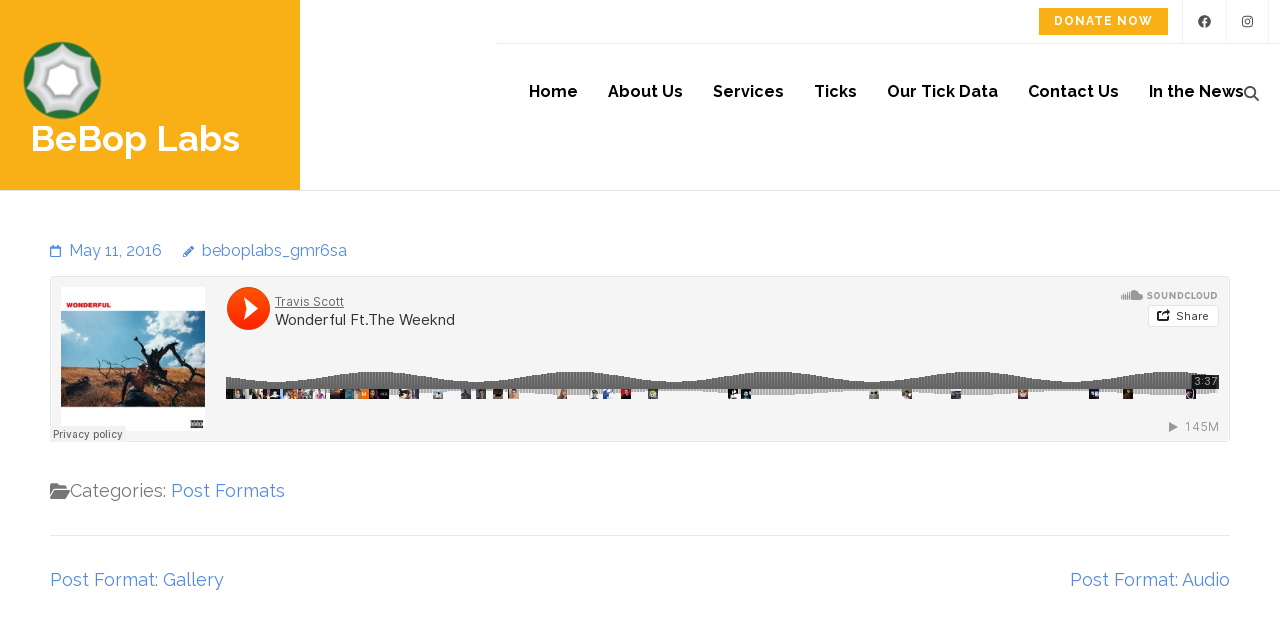

--- FILE ---
content_type: text/html; charset=UTF-8
request_url: https://www.beboplabs.org/2016/05/11/post-format-audio/
body_size: 20822
content:
    <!DOCTYPE html>
    <html lang="en-US">
    <head itemscope itemtype="https://schema.org/WebSite">
    <meta charset="UTF-8">
    <meta name="viewport" content="width=device-width, initial-scale=1">
    <link rel="profile" href="https://gmpg.org/xfn/11">
    <link rel="pingback" href="https://www.beboplabs.org/xmlrpc.php">
    <meta name='robots' content='index, follow, max-image-preview:large, max-snippet:-1, max-video-preview:-1' />

	<!-- This site is optimized with the Yoast SEO plugin v26.8 - https://yoast.com/product/yoast-seo-wordpress/ -->
	<title>Post Format: Audio - BeBop Labs</title>
	<link rel="canonical" href="https://www.beboplabs.org/2016/05/11/post-format-audio/" />
	<meta property="og:locale" content="en_US" />
	<meta property="og:type" content="article" />
	<meta property="og:title" content="Post Format: Audio - BeBop Labs" />
	<meta property="og:url" content="https://www.beboplabs.org/2016/05/11/post-format-audio/" />
	<meta property="og:site_name" content="BeBop Labs" />
	<meta property="article:published_time" content="2016-05-11T06:20:49+00:00" />
	<meta name="author" content="beboplabs_gmr6sa" />
	<meta name="twitter:card" content="summary_large_image" />
	<meta name="twitter:label1" content="Written by" />
	<meta name="twitter:data1" content="beboplabs_gmr6sa" />
	<script type="application/ld+json" class="yoast-schema-graph">{"@context":"https://schema.org","@graph":[{"@type":"Article","@id":"https://www.beboplabs.org/2016/05/11/post-format-audio/#article","isPartOf":{"@id":"https://www.beboplabs.org/2016/05/11/post-format-audio/"},"author":{"name":"beboplabs_gmr6sa","@id":"https://www.beboplabs.org/#/schema/person/39481588a4cd21464ba6183a457d1c62"},"headline":"Post Format: Audio","datePublished":"2016-05-11T06:20:49+00:00","mainEntityOfPage":{"@id":"https://www.beboplabs.org/2016/05/11/post-format-audio/"},"wordCount":3,"publisher":{"@id":"https://www.beboplabs.org/#organization"},"articleSection":["Post Formats"],"inLanguage":"en-US"},{"@type":"WebPage","@id":"https://www.beboplabs.org/2016/05/11/post-format-audio/","url":"https://www.beboplabs.org/2016/05/11/post-format-audio/","name":"Post Format: Audio - BeBop Labs","isPartOf":{"@id":"https://www.beboplabs.org/#website"},"datePublished":"2016-05-11T06:20:49+00:00","breadcrumb":{"@id":"https://www.beboplabs.org/2016/05/11/post-format-audio/#breadcrumb"},"inLanguage":"en-US","potentialAction":[{"@type":"ReadAction","target":["https://www.beboplabs.org/2016/05/11/post-format-audio/"]}]},{"@type":"BreadcrumbList","@id":"https://www.beboplabs.org/2016/05/11/post-format-audio/#breadcrumb","itemListElement":[{"@type":"ListItem","position":1,"name":"Home","item":"https://www.beboplabs.org/"},{"@type":"ListItem","position":2,"name":"Blog","item":"https://www.beboplabs.org/blog/"},{"@type":"ListItem","position":3,"name":"Post Format: Audio"}]},{"@type":"WebSite","@id":"https://www.beboplabs.org/#website","url":"https://www.beboplabs.org/","name":"BeBop Labs","description":"","publisher":{"@id":"https://www.beboplabs.org/#organization"},"potentialAction":[{"@type":"SearchAction","target":{"@type":"EntryPoint","urlTemplate":"https://www.beboplabs.org/?s={search_term_string}"},"query-input":{"@type":"PropertyValueSpecification","valueRequired":true,"valueName":"search_term_string"}}],"inLanguage":"en-US"},{"@type":"Organization","@id":"https://www.beboplabs.org/#organization","name":"Bebop Labs","url":"https://www.beboplabs.org/","logo":{"@type":"ImageObject","inLanguage":"en-US","@id":"https://www.beboplabs.org/#/schema/logo/image/","url":"https://beboplabs.org.dream.website/wp-content/uploads/2021/07/cropped-cropped-cropped-cropped-Bebop-Labs-Logo-Revised-5-18.png","contentUrl":"https://beboplabs.org.dream.website/wp-content/uploads/2021/07/cropped-cropped-cropped-cropped-Bebop-Labs-Logo-Revised-5-18.png","width":512,"height":512,"caption":"Bebop Labs"},"image":{"@id":"https://www.beboplabs.org/#/schema/logo/image/"}},{"@type":"Person","@id":"https://www.beboplabs.org/#/schema/person/39481588a4cd21464ba6183a457d1c62","name":"beboplabs_gmr6sa","image":{"@type":"ImageObject","inLanguage":"en-US","@id":"https://www.beboplabs.org/#/schema/person/image/","url":"https://secure.gravatar.com/avatar/b4893fa1d4df6a3f4010ce995c715b2c0636a46bad6891c11a3b3819b8386b46?s=96&d=mm&r=g","contentUrl":"https://secure.gravatar.com/avatar/b4893fa1d4df6a3f4010ce995c715b2c0636a46bad6891c11a3b3819b8386b46?s=96&d=mm&r=g","caption":"beboplabs_gmr6sa"},"sameAs":["https://www.beboplabs.org"],"url":"https://www.beboplabs.org/author/beboplabs_gmr6sa/"}]}</script>
	<!-- / Yoast SEO plugin. -->


<link rel='dns-prefetch' href='//js.stripe.com' />
<link rel='dns-prefetch' href='//use.fontawesome.com' />
<link rel='dns-prefetch' href='//www.googletagmanager.com' />
<link rel='dns-prefetch' href='//stats.wp.com' />
<link rel='dns-prefetch' href='//fonts.googleapis.com' />
<link rel="alternate" type="application/rss+xml" title="BeBop Labs &raquo; Feed" href="https://www.beboplabs.org/feed/" />
<link rel="alternate" type="application/rss+xml" title="BeBop Labs &raquo; Comments Feed" href="https://www.beboplabs.org/comments/feed/" />
<link rel="alternate" title="oEmbed (JSON)" type="application/json+oembed" href="https://www.beboplabs.org/wp-json/oembed/1.0/embed?url=https%3A%2F%2Fwww.beboplabs.org%2F2016%2F05%2F11%2Fpost-format-audio%2F" />
<link rel="alternate" title="oEmbed (XML)" type="text/xml+oembed" href="https://www.beboplabs.org/wp-json/oembed/1.0/embed?url=https%3A%2F%2Fwww.beboplabs.org%2F2016%2F05%2F11%2Fpost-format-audio%2F&#038;format=xml" />
		<style>
			.lazyload,
			.lazyloading {
				max-width: 100%;
			}
		</style>
		<style id='wp-img-auto-sizes-contain-inline-css' type='text/css'>
img:is([sizes=auto i],[sizes^="auto," i]){contain-intrinsic-size:3000px 1500px}
/*# sourceURL=wp-img-auto-sizes-contain-inline-css */
</style>
<link rel='stylesheet' id='givewp-campaign-blocks-fonts-css' href='https://fonts.googleapis.com/css2?family=Inter%3Awght%40400%3B500%3B600%3B700&#038;display=swap&#038;ver=6.9' type='text/css' media='all' />
<style id='wp-emoji-styles-inline-css' type='text/css'>

	img.wp-smiley, img.emoji {
		display: inline !important;
		border: none !important;
		box-shadow: none !important;
		height: 1em !important;
		width: 1em !important;
		margin: 0 0.07em !important;
		vertical-align: -0.1em !important;
		background: none !important;
		padding: 0 !important;
	}
/*# sourceURL=wp-emoji-styles-inline-css */
</style>
<link rel='stylesheet' id='wp-block-library-css' href='https://www.beboplabs.org/wp-includes/css/dist/block-library/style.min.css?ver=6.9' type='text/css' media='all' />
<style id='global-styles-inline-css' type='text/css'>
:root{--wp--preset--aspect-ratio--square: 1;--wp--preset--aspect-ratio--4-3: 4/3;--wp--preset--aspect-ratio--3-4: 3/4;--wp--preset--aspect-ratio--3-2: 3/2;--wp--preset--aspect-ratio--2-3: 2/3;--wp--preset--aspect-ratio--16-9: 16/9;--wp--preset--aspect-ratio--9-16: 9/16;--wp--preset--color--black: #000000;--wp--preset--color--cyan-bluish-gray: #abb8c3;--wp--preset--color--white: #ffffff;--wp--preset--color--pale-pink: #f78da7;--wp--preset--color--vivid-red: #cf2e2e;--wp--preset--color--luminous-vivid-orange: #ff6900;--wp--preset--color--luminous-vivid-amber: #fcb900;--wp--preset--color--light-green-cyan: #7bdcb5;--wp--preset--color--vivid-green-cyan: #00d084;--wp--preset--color--pale-cyan-blue: #8ed1fc;--wp--preset--color--vivid-cyan-blue: #0693e3;--wp--preset--color--vivid-purple: #9b51e0;--wp--preset--gradient--vivid-cyan-blue-to-vivid-purple: linear-gradient(135deg,rgb(6,147,227) 0%,rgb(155,81,224) 100%);--wp--preset--gradient--light-green-cyan-to-vivid-green-cyan: linear-gradient(135deg,rgb(122,220,180) 0%,rgb(0,208,130) 100%);--wp--preset--gradient--luminous-vivid-amber-to-luminous-vivid-orange: linear-gradient(135deg,rgb(252,185,0) 0%,rgb(255,105,0) 100%);--wp--preset--gradient--luminous-vivid-orange-to-vivid-red: linear-gradient(135deg,rgb(255,105,0) 0%,rgb(207,46,46) 100%);--wp--preset--gradient--very-light-gray-to-cyan-bluish-gray: linear-gradient(135deg,rgb(238,238,238) 0%,rgb(169,184,195) 100%);--wp--preset--gradient--cool-to-warm-spectrum: linear-gradient(135deg,rgb(74,234,220) 0%,rgb(151,120,209) 20%,rgb(207,42,186) 40%,rgb(238,44,130) 60%,rgb(251,105,98) 80%,rgb(254,248,76) 100%);--wp--preset--gradient--blush-light-purple: linear-gradient(135deg,rgb(255,206,236) 0%,rgb(152,150,240) 100%);--wp--preset--gradient--blush-bordeaux: linear-gradient(135deg,rgb(254,205,165) 0%,rgb(254,45,45) 50%,rgb(107,0,62) 100%);--wp--preset--gradient--luminous-dusk: linear-gradient(135deg,rgb(255,203,112) 0%,rgb(199,81,192) 50%,rgb(65,88,208) 100%);--wp--preset--gradient--pale-ocean: linear-gradient(135deg,rgb(255,245,203) 0%,rgb(182,227,212) 50%,rgb(51,167,181) 100%);--wp--preset--gradient--electric-grass: linear-gradient(135deg,rgb(202,248,128) 0%,rgb(113,206,126) 100%);--wp--preset--gradient--midnight: linear-gradient(135deg,rgb(2,3,129) 0%,rgb(40,116,252) 100%);--wp--preset--font-size--small: 13px;--wp--preset--font-size--medium: 20px;--wp--preset--font-size--large: 36px;--wp--preset--font-size--x-large: 42px;--wp--preset--spacing--20: 0.44rem;--wp--preset--spacing--30: 0.67rem;--wp--preset--spacing--40: 1rem;--wp--preset--spacing--50: 1.5rem;--wp--preset--spacing--60: 2.25rem;--wp--preset--spacing--70: 3.38rem;--wp--preset--spacing--80: 5.06rem;--wp--preset--shadow--natural: 6px 6px 9px rgba(0, 0, 0, 0.2);--wp--preset--shadow--deep: 12px 12px 50px rgba(0, 0, 0, 0.4);--wp--preset--shadow--sharp: 6px 6px 0px rgba(0, 0, 0, 0.2);--wp--preset--shadow--outlined: 6px 6px 0px -3px rgb(255, 255, 255), 6px 6px rgb(0, 0, 0);--wp--preset--shadow--crisp: 6px 6px 0px rgb(0, 0, 0);}:where(.is-layout-flex){gap: 0.5em;}:where(.is-layout-grid){gap: 0.5em;}body .is-layout-flex{display: flex;}.is-layout-flex{flex-wrap: wrap;align-items: center;}.is-layout-flex > :is(*, div){margin: 0;}body .is-layout-grid{display: grid;}.is-layout-grid > :is(*, div){margin: 0;}:where(.wp-block-columns.is-layout-flex){gap: 2em;}:where(.wp-block-columns.is-layout-grid){gap: 2em;}:where(.wp-block-post-template.is-layout-flex){gap: 1.25em;}:where(.wp-block-post-template.is-layout-grid){gap: 1.25em;}.has-black-color{color: var(--wp--preset--color--black) !important;}.has-cyan-bluish-gray-color{color: var(--wp--preset--color--cyan-bluish-gray) !important;}.has-white-color{color: var(--wp--preset--color--white) !important;}.has-pale-pink-color{color: var(--wp--preset--color--pale-pink) !important;}.has-vivid-red-color{color: var(--wp--preset--color--vivid-red) !important;}.has-luminous-vivid-orange-color{color: var(--wp--preset--color--luminous-vivid-orange) !important;}.has-luminous-vivid-amber-color{color: var(--wp--preset--color--luminous-vivid-amber) !important;}.has-light-green-cyan-color{color: var(--wp--preset--color--light-green-cyan) !important;}.has-vivid-green-cyan-color{color: var(--wp--preset--color--vivid-green-cyan) !important;}.has-pale-cyan-blue-color{color: var(--wp--preset--color--pale-cyan-blue) !important;}.has-vivid-cyan-blue-color{color: var(--wp--preset--color--vivid-cyan-blue) !important;}.has-vivid-purple-color{color: var(--wp--preset--color--vivid-purple) !important;}.has-black-background-color{background-color: var(--wp--preset--color--black) !important;}.has-cyan-bluish-gray-background-color{background-color: var(--wp--preset--color--cyan-bluish-gray) !important;}.has-white-background-color{background-color: var(--wp--preset--color--white) !important;}.has-pale-pink-background-color{background-color: var(--wp--preset--color--pale-pink) !important;}.has-vivid-red-background-color{background-color: var(--wp--preset--color--vivid-red) !important;}.has-luminous-vivid-orange-background-color{background-color: var(--wp--preset--color--luminous-vivid-orange) !important;}.has-luminous-vivid-amber-background-color{background-color: var(--wp--preset--color--luminous-vivid-amber) !important;}.has-light-green-cyan-background-color{background-color: var(--wp--preset--color--light-green-cyan) !important;}.has-vivid-green-cyan-background-color{background-color: var(--wp--preset--color--vivid-green-cyan) !important;}.has-pale-cyan-blue-background-color{background-color: var(--wp--preset--color--pale-cyan-blue) !important;}.has-vivid-cyan-blue-background-color{background-color: var(--wp--preset--color--vivid-cyan-blue) !important;}.has-vivid-purple-background-color{background-color: var(--wp--preset--color--vivid-purple) !important;}.has-black-border-color{border-color: var(--wp--preset--color--black) !important;}.has-cyan-bluish-gray-border-color{border-color: var(--wp--preset--color--cyan-bluish-gray) !important;}.has-white-border-color{border-color: var(--wp--preset--color--white) !important;}.has-pale-pink-border-color{border-color: var(--wp--preset--color--pale-pink) !important;}.has-vivid-red-border-color{border-color: var(--wp--preset--color--vivid-red) !important;}.has-luminous-vivid-orange-border-color{border-color: var(--wp--preset--color--luminous-vivid-orange) !important;}.has-luminous-vivid-amber-border-color{border-color: var(--wp--preset--color--luminous-vivid-amber) !important;}.has-light-green-cyan-border-color{border-color: var(--wp--preset--color--light-green-cyan) !important;}.has-vivid-green-cyan-border-color{border-color: var(--wp--preset--color--vivid-green-cyan) !important;}.has-pale-cyan-blue-border-color{border-color: var(--wp--preset--color--pale-cyan-blue) !important;}.has-vivid-cyan-blue-border-color{border-color: var(--wp--preset--color--vivid-cyan-blue) !important;}.has-vivid-purple-border-color{border-color: var(--wp--preset--color--vivid-purple) !important;}.has-vivid-cyan-blue-to-vivid-purple-gradient-background{background: var(--wp--preset--gradient--vivid-cyan-blue-to-vivid-purple) !important;}.has-light-green-cyan-to-vivid-green-cyan-gradient-background{background: var(--wp--preset--gradient--light-green-cyan-to-vivid-green-cyan) !important;}.has-luminous-vivid-amber-to-luminous-vivid-orange-gradient-background{background: var(--wp--preset--gradient--luminous-vivid-amber-to-luminous-vivid-orange) !important;}.has-luminous-vivid-orange-to-vivid-red-gradient-background{background: var(--wp--preset--gradient--luminous-vivid-orange-to-vivid-red) !important;}.has-very-light-gray-to-cyan-bluish-gray-gradient-background{background: var(--wp--preset--gradient--very-light-gray-to-cyan-bluish-gray) !important;}.has-cool-to-warm-spectrum-gradient-background{background: var(--wp--preset--gradient--cool-to-warm-spectrum) !important;}.has-blush-light-purple-gradient-background{background: var(--wp--preset--gradient--blush-light-purple) !important;}.has-blush-bordeaux-gradient-background{background: var(--wp--preset--gradient--blush-bordeaux) !important;}.has-luminous-dusk-gradient-background{background: var(--wp--preset--gradient--luminous-dusk) !important;}.has-pale-ocean-gradient-background{background: var(--wp--preset--gradient--pale-ocean) !important;}.has-electric-grass-gradient-background{background: var(--wp--preset--gradient--electric-grass) !important;}.has-midnight-gradient-background{background: var(--wp--preset--gradient--midnight) !important;}.has-small-font-size{font-size: var(--wp--preset--font-size--small) !important;}.has-medium-font-size{font-size: var(--wp--preset--font-size--medium) !important;}.has-large-font-size{font-size: var(--wp--preset--font-size--large) !important;}.has-x-large-font-size{font-size: var(--wp--preset--font-size--x-large) !important;}
/*# sourceURL=global-styles-inline-css */
</style>

<style id='classic-theme-styles-inline-css' type='text/css'>
/*! This file is auto-generated */
.wp-block-button__link{color:#fff;background-color:#32373c;border-radius:9999px;box-shadow:none;text-decoration:none;padding:calc(.667em + 2px) calc(1.333em + 2px);font-size:1.125em}.wp-block-file__button{background:#32373c;color:#fff;text-decoration:none}
/*# sourceURL=/wp-includes/css/classic-themes.min.css */
</style>
<style id='font-awesome-svg-styles-default-inline-css' type='text/css'>
.svg-inline--fa {
  display: inline-block;
  height: 1em;
  overflow: visible;
  vertical-align: -.125em;
}
/*# sourceURL=font-awesome-svg-styles-default-inline-css */
</style>
<link rel='stylesheet' id='font-awesome-svg-styles-css' href='https://www.beboplabs.org/wp-content/uploads/font-awesome/v5.15.4/css/svg-with-js.css' type='text/css' media='all' />
<style id='font-awesome-svg-styles-inline-css' type='text/css'>
   .wp-block-font-awesome-icon svg::before,
   .wp-rich-text-font-awesome-icon svg::before {content: unset;}
/*# sourceURL=font-awesome-svg-styles-inline-css */
</style>
<style id='dominant-color-styles-inline-css' type='text/css'>
img[data-dominant-color]:not(.has-transparency) { background-color: var(--dominant-color); }
/*# sourceURL=dominant-color-styles-inline-css */
</style>
<link rel='stylesheet' id='menu-image-css' href='https://www.beboplabs.org/wp-content/plugins/menu-image/includes/css/menu-image.css?ver=3.13' type='text/css' media='all' />
<link rel='stylesheet' id='dashicons-css' href='https://www.beboplabs.org/wp-includes/css/dashicons.min.css?ver=6.9' type='text/css' media='all' />
<style id='plvt-view-transitions-inline-css' type='text/css'>
@view-transition { navigation: auto; }
@media (prefers-reduced-motion: no-preference) {::view-transition-group(*) { animation-duration: 0.4s; }}
/*# sourceURL=plvt-view-transitions-inline-css */
</style>
<link rel='stylesheet' id='give-styles-css' href='https://www.beboplabs.org/wp-content/plugins/give/build/assets/dist/css/give.css?ver=4.13.2' type='text/css' media='all' />
<link rel='stylesheet' id='give-donation-summary-style-frontend-css' href='https://www.beboplabs.org/wp-content/plugins/give/build/assets/dist/css/give-donation-summary.css?ver=4.13.2' type='text/css' media='all' />
<link rel='stylesheet' id='givewp-design-system-foundation-css' href='https://www.beboplabs.org/wp-content/plugins/give/build/assets/dist/css/design-system/foundation.css?ver=1.2.0' type='text/css' media='all' />
<link rel='stylesheet' id='benevolent-pro-google-fonts-css' href='https://fonts.googleapis.com/css?family=Raleway%3Aregular%7CRaleway%3A700&#038;subset' type='text/css' media='all' />
<link rel='stylesheet' id='owl-carousel-css' href='https://www.beboplabs.org/wp-content/themes/benevolent-pro/css/owl.carousel.min.css?ver=2.2.1' type='text/css' media='all' />
<link rel='stylesheet' id='animate-css' href='https://www.beboplabs.org/wp-content/themes/benevolent-pro/css/animate.min.css?ver=3.5.2' type='text/css' media='all' />
<link rel='stylesheet' id='benevolent-pro-style-css' href='https://www.beboplabs.org/wp-content/themes/benevolent-pro/style.css?ver=1.5.0' type='text/css' media='all' />
<link rel='stylesheet' id='jquery-fancybox-css' href='https://www.beboplabs.org/wp-content/themes/benevolent-pro/css/jquery.fancybox.min.css?ver=3.5.7' type='text/css' media='all' />
<!--n2css--><!--n2js--><script type="text/javascript" id="web-worker-offloading-js-before">
/* <![CDATA[ */
window.partytown = {...(window.partytown || {}), ...{"lib":"\/wp-content\/plugins\/web-worker-offloading\/build\/","globalFns":["gtag","wp_has_consent"],"forward":["dataLayer.push","gtag"],"mainWindowAccessors":["_googlesitekitConsentCategoryMap","_googlesitekitConsents","wp_consent_type","wp_fallback_consent_type","wp_has_consent","waitfor_consent_hook"]}};
//# sourceURL=web-worker-offloading-js-before
/* ]]> */
</script>
<script type="text/javascript" id="web-worker-offloading-js-after">
/* <![CDATA[ */
/* Partytown 0.10.2-dev1727590485751 - MIT builder.io */
const t={preserveBehavior:!1},e=e=>{if("string"==typeof e)return[e,t];const[n,r=t]=e;return[n,{...t,...r}]},n=Object.freeze((()=>{const t=new Set;let e=[];do{Object.getOwnPropertyNames(e).forEach((n=>{"function"==typeof e[n]&&t.add(n)}))}while((e=Object.getPrototypeOf(e))!==Object.prototype);return Array.from(t)})());!function(t,r,o,i,a,s,c,d,l,p,u=t,f){function h(){f||(f=1,"/"==(c=(s.lib||"/~partytown/")+(s.debug?"debug/":""))[0]&&(l=r.querySelectorAll('script[type="text/partytown"]'),i!=t?i.dispatchEvent(new CustomEvent("pt1",{detail:t})):(d=setTimeout(v,999999999),r.addEventListener("pt0",w),a?y(1):o.serviceWorker?o.serviceWorker.register(c+(s.swPath||"partytown-sw.js"),{scope:c}).then((function(t){t.active?y():t.installing&&t.installing.addEventListener("statechange",(function(t){"activated"==t.target.state&&y()}))}),console.error):v())))}function y(e){p=r.createElement(e?"script":"iframe"),t._pttab=Date.now(),e||(p.style.display="block",p.style.width="0",p.style.height="0",p.style.border="0",p.style.visibility="hidden",p.setAttribute("aria-hidden",!0)),p.src=c+"partytown-"+(e?"atomics.js?v=0.10.2-dev1727590485751":"sandbox-sw.html?"+t._pttab),r.querySelector(s.sandboxParent||"body").appendChild(p)}function v(n,o){for(w(),i==t&&(s.forward||[]).map((function(n){const[r]=e(n);delete t[r.split(".")[0]]})),n=0;n<l.length;n++)(o=r.createElement("script")).innerHTML=l[n].innerHTML,o.nonce=s.nonce,r.head.appendChild(o);p&&p.parentNode.removeChild(p)}function w(){clearTimeout(d)}s=t.partytown||{},i==t&&(s.forward||[]).map((function(r){const[o,{preserveBehavior:i}]=e(r);u=t,o.split(".").map((function(e,r,o){var a;u=u[o[r]]=r+1<o.length?u[o[r]]||(a=o[r+1],n.includes(a)?[]:{}):(()=>{let e=null;if(i){const{methodOrProperty:n,thisObject:r}=((t,e)=>{let n=t;for(let t=0;t<e.length-1;t+=1)n=n[e[t]];return{thisObject:n,methodOrProperty:e.length>0?n[e[e.length-1]]:void 0}})(t,o);"function"==typeof n&&(e=(...t)=>n.apply(r,...t))}return function(){let n;return e&&(n=e(arguments)),(t._ptf=t._ptf||[]).push(o,arguments),n}})()}))})),"complete"==r.readyState?h():(t.addEventListener("DOMContentLoaded",h),t.addEventListener("load",h))}(window,document,navigator,top,window.crossOriginIsolated);
//# sourceURL=web-worker-offloading-js-after
/* ]]> */
</script>
<script type="text/javascript" id="plvt-view-transitions-js-after">
/* <![CDATA[ */
window.plvtInitViewTransitions=n=>{if(!window.navigation||!("CSSViewTransitionRule"in window))return void window.console.warn("View transitions not loaded as the browser is lacking support.");const t=(t,o,i)=>{const e=n.animations||{};return[...e[t].useGlobalTransitionNames?Object.entries(n.globalTransitionNames||{}).map((([n,t])=>[o.querySelector(n),t])):[],...e[t].usePostTransitionNames&&i?Object.entries(n.postTransitionNames||{}).map((([n,t])=>[i.querySelector(n),t])):[]]},o=async(n,t)=>{for(const[t,o]of n)t&&(t.style.viewTransitionName=o);await t;for(const[t]of n)t&&(t.style.viewTransitionName="")},i=()=>n.postSelector?document.querySelector(n.postSelector):null,e=t=>{if(!n.postSelector)return null;const o=(i=n.postSelector,e='a[href="'+t+'"]',i.split(",").map((n=>n.trim()+" "+e)).join(","));var i,e;const s=document.querySelector(o);return s?s.closest(n.postSelector):null};window.addEventListener("pageswap",(n=>{if(n.viewTransition){const s="default";let a;n.viewTransition.types.add(s),document.body.classList.contains("single")?a=t(s,document.body,i()):(document.body.classList.contains("home")||document.body.classList.contains("archive"))&&(a=t(s,document.body,e(n.activation.entry.url))),a&&o(a,n.viewTransition.finished)}})),window.addEventListener("pagereveal",(n=>{if(n.viewTransition){const s="default";let a;n.viewTransition.types.add(s),document.body.classList.contains("single")?a=t(s,document.body,i()):(document.body.classList.contains("home")||document.body.classList.contains("archive"))&&(a=t(s,document.body,window.navigation.activation.from?e(window.navigation.activation.from.url):null)),a&&o(a,n.viewTransition.ready)}}))};
plvtInitViewTransitions( {"postSelector":".wp-block-post.post, article.post, body.single main","globalTransitionNames":{"header":"header","main":"main"},"postTransitionNames":{".wp-block-post-title, .entry-title":"post-title",".wp-post-image":"post-thumbnail",".wp-block-post-content, .entry-content":"post-content"},"animations":{"default":{"useGlobalTransitionNames":true,"usePostTransitionNames":true}}} )
//# sourceURL=plvt-view-transitions-js-after
/* ]]> */
</script>
<script type="text/javascript" id="give-stripe-js-js-extra">
/* <![CDATA[ */
var give_stripe_vars = {"zero_based_currency":"","zero_based_currencies_list":["JPY","KRW","CLP","ISK","BIF","DJF","GNF","KHR","KPW","LAK","LKR","MGA","MZN","VUV"],"sitename":"BeBop Labs","checkoutBtnTitle":"Donate","publishable_key":"pk_live_51N21uvKj9xUF4om8Yp3Fe538Q8ivbSdEmuRn6neIztmCqsvnwKbRrdEhCS9aWuT49nuU3YgPW8ZH9uJHULKujlry00lA7okHQS","checkout_image":"","checkout_address":"","checkout_processing_text":"Donation Processing...","give_version":"4.13.2","cc_fields_format":"multi","card_number_placeholder_text":"Card Number","card_cvc_placeholder_text":"CVC","donate_button_text":"Donate Now","element_font_styles":{"cssSrc":false},"element_base_styles":{"color":"#32325D","fontWeight":500,"fontSize":"16px","fontSmoothing":"antialiased","::placeholder":{"color":"#222222"},":-webkit-autofill":{"color":"#e39f48"}},"element_complete_styles":{},"element_empty_styles":{},"element_invalid_styles":{},"float_labels":"","base_country":"US","preferred_locale":"en"};
//# sourceURL=give-stripe-js-js-extra
/* ]]> */
</script>
<script type="text/javascript" src="https://js.stripe.com/v3/?ver=4.13.2" id="give-stripe-js-js"></script>
<script type="text/javascript" src="https://www.beboplabs.org/wp-content/plugins/give/build/assets/dist/js/give-stripe.js?ver=4.13.2" id="give-stripe-onpage-js-js"></script>
<script type="text/javascript" src="https://www.beboplabs.org/wp-includes/js/jquery/jquery.min.js?ver=3.7.1" id="jquery-core-js"></script>
<script type="text/javascript" src="https://www.beboplabs.org/wp-includes/js/jquery/jquery-migrate.min.js?ver=3.4.1" id="jquery-migrate-js"></script>
<script type="text/javascript" src="https://www.beboplabs.org/wp-includes/js/dist/hooks.min.js?ver=dd5603f07f9220ed27f1" id="wp-hooks-js"></script>
<script type="text/javascript" src="https://www.beboplabs.org/wp-includes/js/dist/i18n.min.js?ver=c26c3dc7bed366793375" id="wp-i18n-js"></script>
<script type="text/javascript" id="wp-i18n-js-after">
/* <![CDATA[ */
wp.i18n.setLocaleData( { 'text direction\u0004ltr': [ 'ltr' ] } );
//# sourceURL=wp-i18n-js-after
/* ]]> */
</script>
<script type="text/javascript" id="give-js-extra">
/* <![CDATA[ */
var give_global_vars = {"ajaxurl":"https://www.beboplabs.org/wp-admin/admin-ajax.php","checkout_nonce":"ea39777806","currency":"USD","currency_sign":"$","currency_pos":"before","thousands_separator":",","decimal_separator":".","no_gateway":"Please select a payment method.","bad_minimum":"The minimum custom donation amount for this form is","bad_maximum":"The maximum custom donation amount for this form is","general_loading":"Loading...","purchase_loading":"Please Wait...","textForOverlayScreen":"\u003Ch3\u003EProcessing...\u003C/h3\u003E\u003Cp\u003EThis will only take a second!\u003C/p\u003E","number_decimals":"2","is_test_mode":"","give_version":"4.13.2","magnific_options":{"main_class":"give-modal","close_on_bg_click":false},"form_translation":{"payment-mode":"Please select payment mode.","give_first":"Please enter your first name.","give_last":"Please enter your last name.","give_email":"Please enter a valid email address.","give_user_login":"Invalid email address or username.","give_user_pass":"Enter a password.","give_user_pass_confirm":"Enter the password confirmation.","give_agree_to_terms":"You must agree to the terms and conditions."},"confirm_email_sent_message":"Please check your email and click on the link to access your complete donation history.","ajax_vars":{"ajaxurl":"https://www.beboplabs.org/wp-admin/admin-ajax.php","ajaxNonce":"e633284b3d","loading":"Loading","select_option":"Please select an option","default_gateway":"stripe","permalinks":"1","number_decimals":2},"cookie_hash":"7a70cc79aee1ef3e2a31b1872f43c892","session_nonce_cookie_name":"wp-give_session_reset_nonce_7a70cc79aee1ef3e2a31b1872f43c892","session_cookie_name":"wp-give_session_7a70cc79aee1ef3e2a31b1872f43c892","delete_session_nonce_cookie":"0"};
var giveApiSettings = {"root":"https://www.beboplabs.org/wp-json/give-api/v2/","rest_base":"give-api/v2"};
//# sourceURL=give-js-extra
/* ]]> */
</script>
<script type="text/javascript" src="https://www.beboplabs.org/wp-content/plugins/give/build/assets/dist/js/give.js?ver=8540f4f50a2032d9c5b5" id="give-js"></script>
<script defer crossorigin="anonymous" integrity="sha384-rOA1PnstxnOBLzCLMcre8ybwbTmemjzdNlILg8O7z1lUkLXozs4DHonlDtnE7fpc" type="text/javascript" src="https://use.fontawesome.com/releases/v5.15.4/js/all.js" id="font-awesome-official-js"></script>
<script defer crossorigin="anonymous" integrity="sha384-bx00wqJq+zY9QLCMa/zViZPu1f0GJ3VXwF4GSw3GbfjwO28QCFr4qadCrNmJQ/9N" type="text/javascript" src="https://use.fontawesome.com/releases/v5.15.4/js/v4-shims.js" id="font-awesome-official-v4shim-js"></script>

<!-- Google tag (gtag.js) snippet added by Site Kit -->
<!-- Google Analytics snippet added by Site Kit -->
<script type="text/partytown" src="https://www.googletagmanager.com/gtag/js?id=GT-P8QDFT28" id="google_gtagjs-js" async></script>
<script type="text/partytown" id="google_gtagjs-js-after">
/* <![CDATA[ */
window.dataLayer = window.dataLayer || [];function gtag(){dataLayer.push(arguments);}
gtag("set","linker",{"domains":["www.beboplabs.org"]});
gtag("js", new Date());
gtag("set", "developer_id.dZTNiMT", true);
gtag("config", "GT-P8QDFT28");
 window._googlesitekit = window._googlesitekit || {}; window._googlesitekit.throttledEvents = []; window._googlesitekit.gtagEvent = (name, data) => { var key = JSON.stringify( { name, data } ); if ( !! window._googlesitekit.throttledEvents[ key ] ) { return; } window._googlesitekit.throttledEvents[ key ] = true; setTimeout( () => { delete window._googlesitekit.throttledEvents[ key ]; }, 5 ); gtag( "event", name, { ...data, event_source: "site-kit" } ); }; 
//# sourceURL=google_gtagjs-js-after
/* ]]> */
</script>
<link rel="https://api.w.org/" href="https://www.beboplabs.org/wp-json/" /><link rel="alternate" title="JSON" type="application/json" href="https://www.beboplabs.org/wp-json/wp/v2/posts/97" /><link rel="EditURI" type="application/rsd+xml" title="RSD" href="https://www.beboplabs.org/xmlrpc.php?rsd" />
<meta name="generator" content="WordPress 6.9" />
<link rel='shortlink' href='https://www.beboplabs.org/?p=97' />
<meta name="generator" content="auto-sizes 1.7.0">
<meta name="generator" content="dominant-color-images 1.2.0">
<meta name="generator" content="Site Kit by Google 1.170.0" /><meta name="generator" content="performance-lab 4.0.0; plugins: auto-sizes, dominant-color-images, embed-optimizer, image-prioritizer, performant-translations, nocache-bfcache, speculation-rules, view-transitions, web-worker-offloading, webp-uploads">
<meta name="generator" content="performant-translations 1.2.0">
    
    <script type="text/javascript">
        var ajaxurl = 'https://www.beboplabs.org/wp-admin/admin-ajax.php';
    </script>
<meta name="generator" content="view-transitions 1.1.1">
<meta name="generator" content="web-worker-offloading 0.2.0">
<meta name="generator" content="webp-uploads 2.6.0">
<meta name="generator" content="Give v4.13.2" />
	<style>img#wpstats{display:none}</style>
				<script>
			document.documentElement.className = document.documentElement.className.replace('no-js', 'js');
		</script>
				<style>
			.no-js img.lazyload {
				display: none;
			}

			figure.wp-block-image img.lazyloading {
				min-width: 150px;
			}

			.lazyload,
			.lazyloading {
				--smush-placeholder-width: 100px;
				--smush-placeholder-aspect-ratio: 1/1;
				width: var(--smush-image-width, var(--smush-placeholder-width)) !important;
				aspect-ratio: var(--smush-image-aspect-ratio, var(--smush-placeholder-aspect-ratio)) !important;
			}

						.lazyload, .lazyloading {
				opacity: 0;
			}

			.lazyloaded {
				opacity: 1;
				transition: opacity 400ms;
				transition-delay: 0ms;
			}

					</style>
		<script type="application/ld+json">
{
    "@context": "https://schema.org",
    "@type": "Blog",
    "mainEntityOfPage": {
        "@type": "WebPage",
        "@id": "https://www.beboplabs.org/2016/05/11/post-format-audio/"
    },
    "headline": "Post Format: Audio",
    "datePublished": "2016-05-11T06:20:49-0400",
    "dateModified": "2016-05-11T06:20:49-0400",
    "author": {
        "@type": "Person",
        "name": "beboplabs_gmr6sa"
    },
    "description": "",
    "publisher": {
        "@type": "Organization",
        "name": "BeBop Labs",
        "description": "",
        "logo": {
            "@type": "ImageObject",
            "url": "https://www.beboplabs.org/wp-content/uploads/2021/07/cropped-cropped-cropped-cropped-cropped-cropped-Bebop-Labs-Logo-Revised-5-18-85x60.png",
            "width": 85,
            "height": 60
        }
    }
}
</script>
<meta name="generator" content="speculation-rules 1.6.0">
<meta name="google-site-verification" content="xQLwGhYmWu3gEkfwHXnjcbM3fi8rhk6PKVO_GTJr0gg"><meta name="generator" content="optimization-detective 1.0.0-beta3">
<meta name="generator" content="embed-optimizer 1.0.0-beta2">
<meta name="generator" content="image-prioritizer 1.0.0-beta2">
<?php
echo do_shortcode('[smartslider3 slider="2"]');
?><link rel="icon" href="https://www.beboplabs.org/wp-content/uploads/2021/07/cropped-cropped-cropped-cropped-Bebop-Labs-Logo-Revised-5-18-32x32.png" sizes="32x32" />
<link rel="icon" href="https://www.beboplabs.org/wp-content/uploads/2021/07/cropped-cropped-cropped-cropped-Bebop-Labs-Logo-Revised-5-18-192x192.png" sizes="192x192" />
<link rel="apple-touch-icon" href="https://www.beboplabs.org/wp-content/uploads/2021/07/cropped-cropped-cropped-cropped-Bebop-Labs-Logo-Revised-5-18-180x180.png" />
<meta name="msapplication-TileImage" content="https://www.beboplabs.org/wp-content/uploads/2021/07/cropped-cropped-cropped-cropped-Bebop-Labs-Logo-Revised-5-18-270x270.png" />
<style type='text/css' media='all'>        :root {
            --primary-color: #528ae5;
            --primary-color-rgb: 82, 138, 229;
            --secondary-color: #F8B016;
            --secondary-color-rgb: 248, 176, 22;
            --font-color: #777777;
            --font-color-rgb: 119, 119, 119;
        }
    
    body{
    	font-size: 18px;
    	line-height: 28px;
    	color: #777777;
    	font-family: Raleway;
        font-weight: 400;
        font-style: normal;
        background: url() #ffffff;
    }

    body,
    button,
    input,
    select,
    textarea{
        font-family: Raleway;
    }

    .site-header .site-branding .site-description{
        font-family: Raleway; 
    }
    

    /* home page section title style */
    
    .intro .header .main-title,
    .blog-section .header .main-title,
    .our-community .header .main-title,
    .give-section .main-title,
    .donors .heading .main-title,
    .promotional-block .widget_benevolent_pro_cta_widget .widget-title  {
        font-size: 40px;
    	line-height: 48px;
    	color: #777777;
    	font-family: Raleway;
        font-weight: 700;
        font-style: normal;        
    }

    .give-section .main-title,
    .our-community .header .main-title {
        color: #fff;
    }
    
    .promotional-block .widget_benevolent_pro_cta_widget .widget-title {
        color: #fff;
    }
    
    /*inner pages title style*/
    .about-us .main-title,
    .page-template-template-about .our-works .heading .main-title,
    .page-template-template-about .our-believe .heading .main-title,
    .page-template-template-about .current-project .heading .main-title,
    .page-template-template-service .services-intro .main-title,
    .page-template-template-service .our-works .heading .main-title,
    .page-template-template-team .main-title,
    .page-template-template-testimonial .main-title {
        font-size: 38px;
    	line-height: 48px;
    	color: #000000;
    	font-family: Raleway;
        font-weight: 400;
        font-style: normal;
    }
    
    /*page entry-title*/
    #primary .page .entry-header .entry-title {
        font-size: 38px;
    	line-height: 48px;
    	color: #000000;
    	font-family: Raleway;
        font-weight: 400;
        font-style: normal;
    }
    
    /*blog post title*/
    #primary .post .entry-header .entry-title {
        font-size: 30px;
    	line-height: 36px;
    	color: #121212;
    	font-family: Raleway;
        font-weight: 400;
        font-style: normal;        
    }
    
    /*sidebar widget title*/
    #secondary .widget-title {
        font-size: 20px;
    	line-height: 35px;
    	color: #777777;
    	font-family: Raleway;
        font-weight: 700;
        font-style: normal;
    }
    
    /*sidebar ul font*/
    #secondary .widget ul {
        font-size: 16px;
    }
    
    /*footer widget title*/
    .site-footer .widget .widget-title {
        font-size: 18px;
        font-weight: 700;
        line-height: 36px;
    }

    /*footer widget title*/
    .revive-charity-style .site-footer .widget .widget-title {
        font-size: 20px;
        line-height: 32px;
        font-weight: 600;
        text-transform: none;
}

    .revive-charity-style .promotional-block .widget_benevolent_pro_cta_widget .widget-title {
        line-height: 56px;
}

.revive-charity-style .site-header .btn-donate,
.revive-charity-style #primary .post .entry-footer .btn-donate {
  border: 1px solid #fcb216;
  background: #fcb216;
  color: #fff;
  border-radius: 4px;
  padding: 15px 25px;
}

.revive-charity-style .site-header .btn-donate:hover {
  border: 1px solid #fcb216;
  background: none;
  color: #000;
}

    
    /* H1 content */
    .post .entry-content h1,
    .page .entry-content h1,
    .elementor-template-full-width .site-content h1,
    #primary .post .entry-content h1,
    #primary .page .entry-content h1{
        font-family: Raleway;
        font-size: 48px;
        font-weight: 400;
        font-style: normal;
        line-height: 57px;
        color: #121212;
    }
    
    /* H2 content */
    .post .entry-content h2,
    .page .entry-content h2,
    .elementor-template-full-width .site-content h2,
    #primary .post .entry-content h2,
    #primary .page .entry-content h2{
        font-family: Raleway;
        font-size: 40px;
        font-weight: 400;
        font-style: normal;
        line-height: 48px;
        color: #121212;
    }
    
    /* H3 content */
    .post .entry-content h3,
    .page .entry-content h3,
    .elementor-template-full-width .site-content h3,
    #primary .post .entry-content h3,
    #primary .page .entry-content h3{
        font-family: Raleway;
        font-size: 30px;
        font-weight: 400;
        font-style: normal;
        line-height: 36px;
        color: #121212;
    }
    
    /* H4 content */
    .post .entry-content h4,
    .page .entry-content h4,
    .elementor-template-full-width .site-content h4,
    #primary .post .entry-content h4,
    #primary .page .entry-content h4{
        font-family: Raleway;
        font-size: 24px;
        font-weight: 400;
        font-style: normal;
        line-height: 28px;
        color: #121212;
    }
    
    /* H5 content */
    .post .entry-content h5,
    .page .entry-content h5,
    .elementor-template-full-width .site-content h5,
    #primary .post .entry-content h5,
    #primary .page .entry-content h5{
        font-family: Raleway;
        font-size: 20px;
        font-weight: 400;
        font-style: normal;
        line-height: 24px;
        color: #121212;
    }
    
    /* H6 content */
    .post .entry-content h6,
    .page .entry-content h6,
    .elementor-template-full-width .site-content h6,
    #primary .post .entry-content h6,
    #primary .page .entry-content h6{
        font-family: Raleway;
        font-size: 18px;
        font-weight: 400;
        font-style: normal;
        line-height: 22px;
        color: #121212;
    }

    .site-header .btn-donate:hover,
    .site-header .btn-donate:focus{
        color: #fff;
    }

    .site-info a:hover,
    .site-info a:focus{
        color: #fff;
    }

    #secondary .widget.widget_give_forms_widget .give-btn:hover{
        color: #fff !important; 
        opacity: 0.8;
    }

    .our-community .header::after{
        border-top-color: #0f907f;
    }
    .our-community .header{
        background: #0f907f;
    }
    .give-section{
        background: #0f907f;
    }

    #primary .post .entry-meta .posted-on a:before {
        background: url("data:image/svg+xml;charset=utf8,%3Csvg xmlns='http://www.w3.org/2000/svg' fill='%23528ae5' viewBox='0 0 448 512'%3E%3Cpath d='M400 64h-48V12c0-6.6-5.4-12-12-12h-40c-6.6 0-12 5.4-12 12v52H160V12c0-6.6-5.4-12-12-12h-40c-6.6 0-12 5.4-12 12v52H48C21.5 64 0 85.5 0 112v352c0 26.5 21.5 48 48 48h352c26.5 0 48-21.5 48-48V112c0-26.5-21.5-48-48-48zm-6 400H54c-3.3 0-6-2.7-6-6V160h352v298c0 3.3-2.7 6-6 6z'/%3E%3C/svg%3E") center center no-repeat;
    }

    #primary .post .entry-meta .byline a:before {
        background: url("data:image/svg+xml;charset=utf8,%3Csvg xmlns='http://www.w3.org/2000/svg' fill='%23528ae5' viewBox='0 0 512 512'%3E%3Cpath d='M497.9 142.1l-46.1 46.1c-4.7 4.7-12.3 4.7-17 0l-111-111c-4.7-4.7-4.7-12.3 0-17l46.1-46.1c18.7-18.7 49.1-18.7 67.9 0l60.1 60.1c18.8 18.7 18.8 49.1 0 67.9zM284.2 99.8L21.6 362.4.4 483.9c-2.9 16.4 11.4 30.6 27.8 27.8l121.5-21.3 262.6-262.6c4.7-4.7 4.7-12.3 0-17l-111-111c-4.8-4.7-12.4-4.7-17.1 0zM124.1 339.9c-5.5-5.5-5.5-14.3 0-19.8l154-154c5.5-5.5 14.3-5.5 19.8 0s5.5 14.3 0 19.8l-154 154c-5.5 5.5-14.3 5.5-19.8 0zM88 424h48v36.3l-64.5 11.3-31.1-31.1L51.7 376H88v48z'/%3E%3C/svg%3E") center center no-repeat;
    }

    #primary .post .entry-meta .comments-link a:before {
        background: url("data:image/svg+xml;charset=utf8,%3Csvg xmlns='http://www.w3.org/2000/svg' fill='%23528ae5' viewBox='0 0 512 512'%3E%3Cpath d='M256 32C114.6 32 0 125.1 0 240c0 49.6 21.4 95 57 130.7C44.5 421.1 2.7 466 2.2 466.5c-2.2 2.3-2.8 5.7-1.5 8.7S4.8 480 8 480c66.3 0 116-31.8 140.6-51.4 32.7 12.3 69 19.4 107.4 19.4 141.4 0 256-93.1 256-208S397.4 32 256 32z'/%3E%3C/svg%3E") center center no-repeat;
    }

    #primary .post .entry-footer .readmore:after {
        background: url("data:image/svg+xml;charset=utf8,%3Csvg xmlns='http://www.w3.org/2000/svg' fill='%23528ae5' viewBox='0 0 192 512'%3E%3Cpath d='M187.8 264.5L41 412.5c-4.7 4.7-12.3 4.7-17 0L4.2 392.7c-4.7-4.7-4.7-12.3 0-17L122.7 256 4.2 136.3c-4.7-4.7-4.7-12.3 0-17L24 99.5c4.7-4.7 12.3-4.7 17 0l146.8 148c4.7 4.7 4.7 12.3 0 17z'/%3E%3C/svg%3E") center center no-repeat;
    }

    .page-template-template-about .our-believe ul li:before{
        background: url("data:image/svg+xml;charset=utf8,%3Csvg xmlns='http://www.w3.org/2000/svg' fill='%23528ae5' viewBox='0 0 512 512'%3E%3Cpath d='M173.898 439.404l-166.4-166.4c-9.997-9.997-9.997-26.206 0-36.204l36.203-36.204c9.997-9.998 26.207-9.998 36.204 0L192 312.69 432.095 72.596c9.997-9.997 26.207-9.997 36.204 0l36.203 36.204c9.997 9.997 9.997 26.206 0 36.204l-294.4 294.401c-9.998 9.997-26.207 9.997-36.204-.001z'/%3E%3C/svg%3E") center center no-repeat;
    }

    .comment-list .comment-metadata a:before{
        background: url("data:image/svg+xml;charset=utf8,%3Csvg xmlns='http://www.w3.org/2000/svg' fill='%23528ae5' viewBox='0 0 448 512'%3E%3Cpath d='M400 64h-48V12c0-6.6-5.4-12-12-12h-40c-6.6 0-12 5.4-12 12v52H160V12c0-6.6-5.4-12-12-12h-40c-6.6 0-12 5.4-12 12v52H48C21.5 64 0 85.5 0 112v352c0 26.5 21.5 48 48 48h352c26.5 0 48-21.5 48-48V112c0-26.5-21.5-48-48-48zm-6 400H54c-3.3 0-6-2.7-6-6V160h352v298c0 3.3-2.7 6-6 6z'/%3E%3C/svg%3E") center center no-repeat;
    }

    .comment-list .reply a:after{
        background: url("data:image/svg+xml;charset=utf8,%3Csvg xmlns='http://www.w3.org/2000/svg' fill='%23528ae5' viewBox='0 0 192 512'%3E%3Cpath d='M187.8 264.5L41 412.5c-4.7 4.7-12.3 4.7-17 0L4.2 392.7c-4.7-4.7-4.7-12.3 0-17L122.7 256 4.2 136.3c-4.7-4.7-4.7-12.3 0-17L24 99.5c4.7-4.7 12.3-4.7 17 0l146.8 148c4.7 4.7 4.7 12.3 0 17z'/%3E%3C/svg%3E") center center no-repeat;
    }

    .chariti-care-style #primary .post .entry-meta .posted-on a:before {
        background: url("data:image/svg+xml;charset=utf8,%3Csvg xmlns='http://www.w3.org/2000/svg' fill='%23F8B016' viewBox='0 0 448 512'%3E%3Cpath d='M400 64h-48V12c0-6.6-5.4-12-12-12h-40c-6.6 0-12 5.4-12 12v52H160V12c0-6.6-5.4-12-12-12h-40c-6.6 0-12 5.4-12 12v52H48C21.5 64 0 85.5 0 112v352c0 26.5 21.5 48 48 48h352c26.5 0 48-21.5 48-48V112c0-26.5-21.5-48-48-48zm-6 400H54c-3.3 0-6-2.7-6-6V160h352v298c0 3.3-2.7 6-6 6z'/%3E%3C/svg%3E") center center no-repeat;
    }

    .chariti-care-style #primary .post .entry-meta .byline a:before {
        background: url("data:image/svg+xml;charset=utf8,%3Csvg xmlns='http://www.w3.org/2000/svg' fill='%23F8B016' viewBox='0 0 512 512'%3E%3Cpath d='M497.9 142.1l-46.1 46.1c-4.7 4.7-12.3 4.7-17 0l-111-111c-4.7-4.7-4.7-12.3 0-17l46.1-46.1c18.7-18.7 49.1-18.7 67.9 0l60.1 60.1c18.8 18.7 18.8 49.1 0 67.9zM284.2 99.8L21.6 362.4.4 483.9c-2.9 16.4 11.4 30.6 27.8 27.8l121.5-21.3 262.6-262.6c4.7-4.7 4.7-12.3 0-17l-111-111c-4.8-4.7-12.4-4.7-17.1 0zM124.1 339.9c-5.5-5.5-5.5-14.3 0-19.8l154-154c5.5-5.5 14.3-5.5 19.8 0s5.5 14.3 0 19.8l-154 154c-5.5 5.5-14.3 5.5-19.8 0zM88 424h48v36.3l-64.5 11.3-31.1-31.1L51.7 376H88v48z'/%3E%3C/svg%3E") center center no-repeat;
    }

    .chariti-care-style #primary .post .entry-meta .comments-link a:before {
        background: url("data:image/svg+xml;charset=utf8,%3Csvg xmlns='http://www.w3.org/2000/svg' fill='%23F8B016' viewBox='0 0 512 512'%3E%3Cpath d='M256 32C114.6 32 0 125.1 0 240c0 49.6 21.4 95 57 130.7C44.5 421.1 2.7 466 2.2 466.5c-2.2 2.3-2.8 5.7-1.5 8.7S4.8 480 8 480c66.3 0 116-31.8 140.6-51.4 32.7 12.3 69 19.4 107.4 19.4 141.4 0 256-93.1 256-208S397.4 32 256 32z'/%3E%3C/svg%3E") center center no-repeat;
    }

    .chariti-care-style #primary .post .entry-footer .readmore:after {
        background: url("data:image/svg+xml;charset=utf8,%3Csvg xmlns='http://www.w3.org/2000/svg' fill='%23F8B016' viewBox='0 0 192 512'%3E%3Cpath d='M187.8 264.5L41 412.5c-4.7 4.7-12.3 4.7-17 0L4.2 392.7c-4.7-4.7-4.7-12.3 0-17L122.7 256 4.2 136.3c-4.7-4.7-4.7-12.3 0-17L24 99.5c4.7-4.7 12.3-4.7 17 0l146.8 148c4.7 4.7 4.7 12.3 0 17z'/%3E%3C/svg%3E") center center no-repeat;
    }

    .revive-charity-style .give-section .owl-carousel .owl-nav .owl-next::after{
        background-image: url("data:image/svg+xml,%3Csvg width='24' height='24' viewBox='0 0 24 24' fill='%23F8B016' xmlns='http://www.w3.org/2000/svg'%3E%3Cpath d='M10.3572 19.4062L18.0035 12.8541C18.1267 12.7484 18.2256 12.6174 18.2933 12.47C18.3611 12.3226 18.3962 12.1623 18.3962 12C18.3962 11.8377 18.3611 11.6774 18.2933 11.53C18.2256 11.3826 18.1267 11.2515 18.0035 11.1459L10.3572 4.59374C9.6274 3.96842 8.50006 4.48686 8.50006 5.4478L8.50006 18.5541C8.50006 19.515 9.62741 20.0334 10.3572 19.4062Z' /%3E%3C/svg%3E%0A");
    }

    .revive-charity-style .intro .header .main-title,
    .revive-charity-style .our-community .header .main-title, 
    .revive-charity-style .blog-section .header .main-title, 
    .revive-charity-style .sponsors .main-title, 
    .revive-charity-style .give-section .main-title, 
    .revive-charity-style .donors .heading .main-title, 
    .page-template-template-about .our-works .heading .main-title,{
        font-family: Raleway;
    }

    
    </style>		<style type="text/css" id="wp-custom-css">
			.banner .text .main-title {
  color: #267038;
}

.site-header .site-branding .site-title {
  color: #ffffff;
}

.home.has-slider .site-header .header-bottom {
  color: #ffffff;
}

.banner .text .btn-learn:hover {
  background-color: #267038;
  color: #ffffff;
}

.site-header .btn-donate:hover {
  background-color: #267038;
  color: #ffffff;
}

.site-header .site-branding .site-title a:hover {
  color: #267038;
}



.site-header .header-top {
  background-color: #267038;
}		</style>
		<link rel='stylesheet' id='so-css-benevolent-pro-css' href='https://www.beboplabs.org/wp-content/uploads/so-css/so-css-benevolent-pro.css?ver=1682733374' type='text/css' media='all' />
</head>

<body data-rsssl=1 class="wp-singular post-template-default single single-post postid-97 single-format-audio wp-custom-logo wp-theme-benevolent-pro has-slider full-width" itemscope itemtype="https://schema.org/WebPage">


    <div id="page" class="site">
        <div class="mobile-header">
       <div class="container">
            <div class="site-branding">
           <div class="img-logo"><a href="https://www.beboplabs.org/" class="custom-logo-link" rel="home"><img data-od-unknown-tag data-od-xpath="/HTML/BODY/DIV[@id=&apos;page&apos;]/*[1][self::DIV]/*[1][self::DIV]/*[1][self::DIV]/*[1][self::DIV]/*[1][self::A]/*[1][self::IMG]" width="85" height="85" data-src="https://www.beboplabs.org/wp-content/uploads/2021/07/cropped-cropped-cropped-cropped-cropped-cropped-Bebop-Labs-Logo-Revised-5-18.png" class="custom-logo lazyload" alt="BeBop Labs" decoding="async" data-srcset="https://www.beboplabs.org/wp-content/uploads/2021/07/cropped-cropped-cropped-cropped-cropped-cropped-Bebop-Labs-Logo-Revised-5-18.png 85w, https://www.beboplabs.org/wp-content/uploads/2021/07/cropped-cropped-cropped-cropped-cropped-cropped-Bebop-Labs-Logo-Revised-5-18-75x75.png 75w, https://www.beboplabs.org/wp-content/uploads/2021/07/cropped-cropped-cropped-cropped-cropped-cropped-Bebop-Labs-Logo-Revised-5-18-24x24.png 24w, https://www.beboplabs.org/wp-content/uploads/2021/07/cropped-cropped-cropped-cropped-cropped-cropped-Bebop-Labs-Logo-Revised-5-18-36x36.png 36w, https://www.beboplabs.org/wp-content/uploads/2021/07/cropped-cropped-cropped-cropped-cropped-cropped-Bebop-Labs-Logo-Revised-5-18-48x48.png 48w" data-sizes="(max-width: 85px) 100vw, 85px" src="[data-uri]" style="--smush-placeholder-width: 85px; --smush-placeholder-aspect-ratio: 85/85;" /></a></div><!-- .img-logo -->                <div class="text-logo">
                                        <p class="site-title"><a href="https://www.beboplabs.org/">BeBop Labs</a></p>
                                    </div>
            </div> <!-- site-branding ends --> 
            <div class="btn-donate"><a href="https://www.beboplabs.org/donations/bebop-labs-donation/" target="_blank">Donate Now</a></div>            <div class="menu-opener">
               <span></span>
               <span></span>
               <span></span>
           </div>
       </div>
       <div class="mobile-menu">
            <form role="search" method="get" class="search-form" action="https://www.beboplabs.org/">
				<label>
					<span class="screen-reader-text">Search for:</span>
					<input type="search" class="search-field" placeholder="Search &hellip;" value="" name="s" />
				</label>
				<input type="submit" class="search-submit" value="Search" />
			</form>	<nav class="main-navigation" role="navigation">
		<div class="menu-primary-menu-container"><ul id="primary-menu" class="menu"><li id="menu-item-63" class="menu-item menu-item-type-post_type menu-item-object-page menu-item-home menu-item-63"><a href="https://www.beboplabs.org/">Home</a></li>
<li id="menu-item-503" class="menu-item menu-item-type-post_type menu-item-object-page menu-item-has-children menu-item-503"><a href="https://www.beboplabs.org/about-us/">About Us</a>
<ul class="sub-menu">
	<li id="menu-item-507" class="menu-item menu-item-type-post_type menu-item-object-page menu-item-507"><a href="https://www.beboplabs.org/mission-and-vision/">Mission and Vision</a></li>
	<li id="menu-item-506" class="menu-item menu-item-type-post_type menu-item-object-page menu-item-506"><a href="https://www.beboplabs.org/our-team/">Our Team</a></li>
	<li id="menu-item-504" class="menu-item menu-item-type-post_type menu-item-object-page menu-item-504"><a href="https://www.beboplabs.org/our-history/">Our History</a></li>
	<li id="menu-item-505" class="menu-item menu-item-type-post_type menu-item-object-page menu-item-505"><a href="https://www.beboplabs.org/our-partners/">Our Partners</a></li>
</ul>
</li>
<li id="menu-item-617" class="menu-item menu-item-type-post_type menu-item-object-page menu-item-has-children menu-item-617"><a href="https://www.beboplabs.org/services/">Services</a>
<ul class="sub-menu">
	<li id="menu-item-618" class="menu-item menu-item-type-post_type menu-item-object-page menu-item-618"><a href="https://www.beboplabs.org/workshops/">Workshops</a></li>
	<li id="menu-item-699" class="menu-item menu-item-type-post_type menu-item-object-page menu-item-699"><a href="https://www.beboplabs.org/water-testing/">Water Testing</a></li>
</ul>
</li>
<li id="menu-item-1126" class="menu-item menu-item-type-custom menu-item-object-custom menu-item-has-children menu-item-1126"><a href="https://www.beboplabs.org/tick-identification/">Ticks</a>
<ul class="sub-menu">
	<li id="menu-item-623" class="menu-item menu-item-type-post_type menu-item-object-page menu-item-623"><a href="https://www.beboplabs.org/send-ticks/">Send Ticks</a></li>
	<li id="menu-item-624" class="menu-item menu-item-type-post_type menu-item-object-page menu-item-624"><a href="https://www.beboplabs.org/prevention/">Prevention</a></li>
	<li id="menu-item-625" class="menu-item menu-item-type-post_type menu-item-object-page menu-item-625"><a href="https://www.beboplabs.org/tick-identification/">Tick Identification</a></li>
	<li id="menu-item-627" class="menu-item menu-item-type-post_type menu-item-object-page menu-item-627"><a href="https://www.beboplabs.org/diseases/">Diseases</a></li>
	<li id="menu-item-628" class="menu-item menu-item-type-post_type menu-item-object-page menu-item-628"><a href="https://www.beboplabs.org/winter-tick/">Winter Tick</a></li>
	<li id="menu-item-629" class="menu-item menu-item-type-post_type menu-item-object-page menu-item-629"><a href="https://www.beboplabs.org/dog-tick/">Dog Tick</a></li>
	<li id="menu-item-630" class="menu-item menu-item-type-post_type menu-item-object-page menu-item-630"><a href="https://www.beboplabs.org/blacklegged-tick/">Blacklegged Tick</a></li>
	<li id="menu-item-1040" class="menu-item menu-item-type-post_type menu-item-object-page menu-item-1040"><a href="https://www.beboplabs.org/lone-star-tick/">Lone Star Tick</a></li>
	<li id="menu-item-626" class="menu-item menu-item-type-post_type menu-item-object-page menu-item-626"><a href="https://www.beboplabs.org/faqs/">FAQs</a></li>
	<li id="menu-item-1142" class="menu-item menu-item-type-post_type menu-item-object-page menu-item-1142"><a href="https://www.beboplabs.org/downloads/">Downloads</a></li>
</ul>
</li>
<li id="menu-item-688" class="menu-item menu-item-type-post_type menu-item-object-page menu-item-has-children menu-item-688"><a href="https://www.beboplabs.org/our-tick-data/">Our Tick Data</a>
<ul class="sub-menu">
	<li id="menu-item-687" class="menu-item menu-item-type-post_type menu-item-object-page menu-item-687"><a href="https://www.beboplabs.org/our-data/">Our Data</a></li>
	<li id="menu-item-1205" class="menu-item menu-item-type-post_type menu-item-object-page menu-item-1205"><a href="https://www.beboplabs.org/our-publications/">Our Publications</a></li>
	<li id="menu-item-686" class="menu-item menu-item-type-post_type menu-item-object-page menu-item-686"><a href="https://www.beboplabs.org/mapping-ticks-and-diseases/">Mapping Ticks and Diseases</a></li>
	<li id="menu-item-685" class="menu-item menu-item-type-post_type menu-item-object-page menu-item-685"><a href="https://www.beboplabs.org/tick-survey/">Tick Survey</a></li>
	<li id="menu-item-684" class="menu-item menu-item-type-post_type menu-item-object-page menu-item-684"><a href="https://www.beboplabs.org/newsletters/">Newsletters</a></li>
	<li id="menu-item-683" class="menu-item menu-item-type-post_type menu-item-object-page menu-item-683"><a href="https://www.beboplabs.org/community-science/">Community Science</a></li>
</ul>
</li>
<li id="menu-item-707" class="menu-item menu-item-type-post_type menu-item-object-page menu-item-707"><a href="https://www.beboplabs.org/contact-us/">Contact Us</a></li>
<li id="menu-item-767" class="menu-item menu-item-type-post_type menu-item-object-page menu-item-767"><a href="https://www.beboplabs.org/in-the-news/">In the News</a></li>
</ul></div>	</nav><!-- #site-navigation -->
	     
    <nav  class="secondary-navigation" role="navigation">
			</nav><!-- #top-navigation -->
            <ul class="social-networks">
                        <li><a href="https://www.facebook.com/beboplabs/" target="_blank" title="facebook"><span class="fab fa-facebook"></span></a></li>
                            <li><a href="https://www.instagram.com/beboplabs/" target="_blank" title="instagram"><span class="fab fa-instagram"></span></a></li>
                    </ul>
               </div>
   </div>
    
<header id="masthead" class="site-header header-three" role="banner" itemscope itemtype="https://schema.org/WPHeader">
	
        <div class="site-branding logo-text" itemscope itemtype="https://schema.org/Organization">
    
		<div class="site-logo"><a href="https://www.beboplabs.org/" class="custom-logo-link" rel="home"><img data-od-unknown-tag data-od-xpath="/HTML/BODY/DIV[@id=&apos;page&apos;]/*[2][self::HEADER]/*[1][self::DIV]/*[1][self::DIV]/*[1][self::A]/*[1][self::IMG]" width="85" height="85" data-src="https://www.beboplabs.org/wp-content/uploads/2021/07/cropped-cropped-cropped-cropped-cropped-cropped-Bebop-Labs-Logo-Revised-5-18.png" class="custom-logo lazyload" alt="BeBop Labs" decoding="async" data-srcset="https://www.beboplabs.org/wp-content/uploads/2021/07/cropped-cropped-cropped-cropped-cropped-cropped-Bebop-Labs-Logo-Revised-5-18.png 85w, https://www.beboplabs.org/wp-content/uploads/2021/07/cropped-cropped-cropped-cropped-cropped-cropped-Bebop-Labs-Logo-Revised-5-18-75x75.png 75w, https://www.beboplabs.org/wp-content/uploads/2021/07/cropped-cropped-cropped-cropped-cropped-cropped-Bebop-Labs-Logo-Revised-5-18-24x24.png 24w, https://www.beboplabs.org/wp-content/uploads/2021/07/cropped-cropped-cropped-cropped-cropped-cropped-Bebop-Labs-Logo-Revised-5-18-36x36.png 36w, https://www.beboplabs.org/wp-content/uploads/2021/07/cropped-cropped-cropped-cropped-cropped-cropped-Bebop-Labs-Logo-Revised-5-18-48x48.png 48w" data-sizes="(max-width: 85px) 100vw, 85px" src="[data-uri]" style="--smush-placeholder-width: 85px; --smush-placeholder-aspect-ratio: 85/85;" /></a></div>			<div class="site-title-wrap">
                            <p class="site-title" itemprop="name"><a href="https://www.beboplabs.org/" rel="home" itemprop="url">BeBop Labs</a></p>
                    </div>
        
	</div><!-- .site-branding -->
		
    <div class="header-holder">
		
                    <div class="header-top">
    		    
                     
    <nav  id="top-navigation" class="secondary-navigation" role="navigation" itemscope itemtype="https://schema.org/SiteNavigationElement">
			</nav><!-- #top-navigation -->
                            <div class="right-panel">
            				
                                                            <div class="btn-holder">
                					<a href="https://www.beboplabs.org/donations/bebop-labs-donation/" class="btn-donate">Donate Now</a>					
                				</div>
                                        		        
                                    <ul class="social-networks">
                        <li><a href="https://www.facebook.com/beboplabs/" target="_blank" title="facebook"><span class="fab fa-facebook"></span></a></li>
                            <li><a href="https://www.instagram.com/beboplabs/" target="_blank" title="instagram"><span class="fab fa-instagram"></span></a></li>
                    </ul>
                                    
            			</div>
                                    
    		</div><!-- .header-top -->
        		
        <div class="header-bottom">
			
            	<nav id="site-navigation" class="main-navigation" role="navigation" itemscope itemtype="https://schema.org/SiteNavigationElement">
		<div class="menu-primary-menu-container"><ul id="primary-menu" class="menu"><li class="menu-item menu-item-type-post_type menu-item-object-page menu-item-home menu-item-63"><a href="https://www.beboplabs.org/">Home</a></li>
<li class="menu-item menu-item-type-post_type menu-item-object-page menu-item-has-children menu-item-503"><a href="https://www.beboplabs.org/about-us/">About Us</a>
<ul class="sub-menu">
	<li class="menu-item menu-item-type-post_type menu-item-object-page menu-item-507"><a href="https://www.beboplabs.org/mission-and-vision/">Mission and Vision</a></li>
	<li class="menu-item menu-item-type-post_type menu-item-object-page menu-item-506"><a href="https://www.beboplabs.org/our-team/">Our Team</a></li>
	<li class="menu-item menu-item-type-post_type menu-item-object-page menu-item-504"><a href="https://www.beboplabs.org/our-history/">Our History</a></li>
	<li class="menu-item menu-item-type-post_type menu-item-object-page menu-item-505"><a href="https://www.beboplabs.org/our-partners/">Our Partners</a></li>
</ul>
</li>
<li class="menu-item menu-item-type-post_type menu-item-object-page menu-item-has-children menu-item-617"><a href="https://www.beboplabs.org/services/">Services</a>
<ul class="sub-menu">
	<li class="menu-item menu-item-type-post_type menu-item-object-page menu-item-618"><a href="https://www.beboplabs.org/workshops/">Workshops</a></li>
	<li class="menu-item menu-item-type-post_type menu-item-object-page menu-item-699"><a href="https://www.beboplabs.org/water-testing/">Water Testing</a></li>
</ul>
</li>
<li class="menu-item menu-item-type-custom menu-item-object-custom menu-item-has-children menu-item-1126"><a href="https://www.beboplabs.org/tick-identification/">Ticks</a>
<ul class="sub-menu">
	<li class="menu-item menu-item-type-post_type menu-item-object-page menu-item-623"><a href="https://www.beboplabs.org/send-ticks/">Send Ticks</a></li>
	<li class="menu-item menu-item-type-post_type menu-item-object-page menu-item-624"><a href="https://www.beboplabs.org/prevention/">Prevention</a></li>
	<li class="menu-item menu-item-type-post_type menu-item-object-page menu-item-625"><a href="https://www.beboplabs.org/tick-identification/">Tick Identification</a></li>
	<li class="menu-item menu-item-type-post_type menu-item-object-page menu-item-627"><a href="https://www.beboplabs.org/diseases/">Diseases</a></li>
	<li class="menu-item menu-item-type-post_type menu-item-object-page menu-item-628"><a href="https://www.beboplabs.org/winter-tick/">Winter Tick</a></li>
	<li class="menu-item menu-item-type-post_type menu-item-object-page menu-item-629"><a href="https://www.beboplabs.org/dog-tick/">Dog Tick</a></li>
	<li class="menu-item menu-item-type-post_type menu-item-object-page menu-item-630"><a href="https://www.beboplabs.org/blacklegged-tick/">Blacklegged Tick</a></li>
	<li class="menu-item menu-item-type-post_type menu-item-object-page menu-item-1040"><a href="https://www.beboplabs.org/lone-star-tick/">Lone Star Tick</a></li>
	<li class="menu-item menu-item-type-post_type menu-item-object-page menu-item-626"><a href="https://www.beboplabs.org/faqs/">FAQs</a></li>
	<li class="menu-item menu-item-type-post_type menu-item-object-page menu-item-1142"><a href="https://www.beboplabs.org/downloads/">Downloads</a></li>
</ul>
</li>
<li class="menu-item menu-item-type-post_type menu-item-object-page menu-item-has-children menu-item-688"><a href="https://www.beboplabs.org/our-tick-data/">Our Tick Data</a>
<ul class="sub-menu">
	<li class="menu-item menu-item-type-post_type menu-item-object-page menu-item-687"><a href="https://www.beboplabs.org/our-data/">Our Data</a></li>
	<li class="menu-item menu-item-type-post_type menu-item-object-page menu-item-1205"><a href="https://www.beboplabs.org/our-publications/">Our Publications</a></li>
	<li class="menu-item menu-item-type-post_type menu-item-object-page menu-item-686"><a href="https://www.beboplabs.org/mapping-ticks-and-diseases/">Mapping Ticks and Diseases</a></li>
	<li class="menu-item menu-item-type-post_type menu-item-object-page menu-item-685"><a href="https://www.beboplabs.org/tick-survey/">Tick Survey</a></li>
	<li class="menu-item menu-item-type-post_type menu-item-object-page menu-item-684"><a href="https://www.beboplabs.org/newsletters/">Newsletters</a></li>
	<li class="menu-item menu-item-type-post_type menu-item-object-page menu-item-683"><a href="https://www.beboplabs.org/community-science/">Community Science</a></li>
</ul>
</li>
<li class="menu-item menu-item-type-post_type menu-item-object-page menu-item-707"><a href="https://www.beboplabs.org/contact-us/">Contact Us</a></li>
<li class="menu-item menu-item-type-post_type menu-item-object-page menu-item-767"><a href="https://www.beboplabs.org/in-the-news/">In the News</a></li>
</ul></div>	</nav><!-- #site-navigation -->
	     
    <div class="search">
		<button class="search-toggle-btn"><i class="fa fa-search"></i></button>
		<div class="form-holder">
			<form role="search" method="get" class="search-form" action="https://www.beboplabs.org/">
				<label>
					<span class="screen-reader-text">Search for:</span>
					<input type="search" class="search-field" placeholder="Search &hellip;" value="" name="s" />
				</label>
				<input type="submit" class="search-submit" value="Search" />
			</form>		</div>
	</div>
                
		</div><!-- .header-bottom -->
        
	</div><!-- .header-holder -->    
    
</header><div class="container"><div id="content" class="site-content"><div class="row">
	<div id="primary" class="content-area">
		<main id="main" class="site-main" role="main">

		
<article id="post-97" class="post-97 post type-post status-publish format-audio hentry category-post-formats post_format-audio latest_post">
	
    <header class="entry-header">
		<h1 class="entry-title" itemprop="headline">Post Format: Audio</h1><div class="entry-meta"><span class="posted-on"><a href="https://www.beboplabs.org/2016/05/11/post-format-audio/" rel="bookmark"><time class="entry-date published updated" datetime="2016-05-11T06:20:49-04:00">May 11, 2016</time></a></span><span class="byline" itemprop="author" itemscope itemtype="https://schema.org/Person"><span class="author vcard"><a class="url fn n" href="https://www.beboplabs.org/author/beboplabs_gmr6sa/">beboplabs_gmr6sa</a></span></span></div>	</header><!-- .entry-header -->
        
        
	<div class="entry-content" itemprop="text">
		<p><iframe width="100%" height="166" scrolling="no" frameborder="no" data-src="https://w.soundcloud.com/player/?url=https%3A//api.soundcloud.com/tracks/239793212&amp;color=ff5500&amp;auto_play=false&amp;hide_related=false&amp;show_comments=true&amp;show_user=true&amp;show_reposts=false" src="[data-uri]" class="lazyload" data-load-mode="1"></iframe></p>
	</div><!-- .entry-content -->
	
    <footer class="entry-footer">
		<div class="tags-block"><span class="cat-links"><span class="fa fa-folder-open"></span>Categories: <a href="https://www.beboplabs.org/category/post-formats/" rel="category tag">Post Formats</a></span></div>	</footer><!-- .entry-footer -->
    
</article><!-- #post-## -->
	<nav class="navigation post-navigation" aria-label="Posts">
		<h2 class="screen-reader-text">Post navigation</h2>
		<div class="nav-links"><div class="nav-previous"><a href="https://www.beboplabs.org/2016/05/11/post-format-gallery-2/" rel="prev">Post Format: Gallery</a></div><div class="nav-next"><a href="https://www.beboplabs.org/2016/05/11/post-format-audio-2/" rel="next">Post Format: Audio</a></div></div>
	</nav>
		</main><!-- #main -->
	</div><!-- #primary -->

                </div><!-- .row -->
            </div><!-- #content -->
                    </div><!-- .container -->
        <footer id="colophon" class="site-footer" role="contentinfo" itemscope itemtype="https://schema.org/WPFooter">
        <div class="container">
		<div class="footer-t">
			<div class="row">
										<div class="column">
					   	
					</div>
                				
                                    <div class="column">
					   <section id="text-3" class="widget widget_text"><h2 class="widget-title">Email</h2>			<div class="textwidget"><p><span style="font-weight: 400;"> </span><a href="mailto:info@BebopLabs.org"><span style="font-weight: 400;">info@BebopLabs.org</span></a><span style="font-weight: 400;"> </span></p>
<p>&nbsp;</p>
</div>
		</section>	
					</div>
                                
                                    <div class="column">
					   <section id="text-4" class="widget widget_text"><h2 class="widget-title">Our Address</h2>			<div class="textwidget"><p><span style="font-weight: 400;">PO Box 183, Salisbury, NH 03268</span></p>
</div>
		</section>	
					</div>
                                
                				</div>
		</div>
	</div>
    <div class="site-info"><div class="container"><span class="copyright">© 2023 BeBop Labs.</span><span class="by">Benevolent Pro | Developed By <a href="https://rarathemes.com/" rel="nofollow" target="_blank">Rara Theme</a>. Powered by: <a href="https://wordpress.org/" target="_blank">WordPress</a>.</span></div></div>    </footer><!-- #colophon -->
    <div class="overlay"></div>
        <div id="rara-top"><i class="fa fa-angle-up"></i></div>
        </div><!-- #page -->
    <script type="speculationrules">
{"prerender":[{"source":"document","where":{"and":[{"href_matches":"/*"},{"not":{"href_matches":["/wp-*.php","/wp-admin/*","/wp-content/uploads/*","/wp-content/*","/wp-content/plugins/*","/wp-content/themes/benevolent-pro/*","/*\\?(.+)"]}},{"not":{"selector_matches":"a[rel~=\"nofollow\"]"}},{"not":{"selector_matches":".no-prerender, .no-prerender a"}},{"not":{"selector_matches":".no-prefetch, .no-prefetch a"}}]},"eagerness":"moderate"}]}
</script>
<script type="text/javascript" id="give-donation-summary-script-frontend-js-extra">
/* <![CDATA[ */
var GiveDonationSummaryData = {"currencyPrecisionLookup":{"USD":2,"EUR":2,"GBP":2,"AUD":2,"BRL":2,"CAD":2,"CZK":2,"DKK":2,"HKD":2,"HUF":2,"ILS":2,"JPY":0,"MYR":2,"MXN":2,"MAD":2,"NZD":2,"NOK":2,"PHP":2,"PLN":2,"SGD":2,"KRW":0,"ZAR":2,"SEK":2,"CHF":2,"TWD":2,"THB":2,"INR":2,"TRY":2,"IRR":2,"RUB":2,"AED":2,"AMD":2,"ANG":2,"ARS":2,"AWG":2,"BAM":2,"BDT":2,"BHD":3,"BMD":2,"BND":2,"BOB":2,"BSD":2,"BWP":2,"BZD":2,"CLP":0,"CNY":2,"COP":2,"CRC":2,"CUC":2,"CUP":2,"DOP":2,"EGP":2,"GIP":2,"GTQ":2,"HNL":2,"HRK":2,"IDR":2,"ISK":0,"JMD":2,"JOD":2,"KES":2,"KWD":2,"KYD":2,"MKD":2,"NPR":2,"OMR":3,"PEN":2,"PKR":2,"RON":2,"SAR":2,"SZL":2,"TOP":2,"TZS":2,"TVD":2,"UAH":2,"UYU":2,"VEF":2,"VES":2,"VED":2,"XCD":2,"XCG":2,"XDR":2,"AFN":2,"ALL":2,"AOA":2,"AZN":2,"BBD":2,"BGN":2,"BIF":0,"XBT":8,"BTN":1,"BYR":2,"BYN":2,"CDF":2,"CVE":2,"DJF":0,"DZD":2,"ERN":2,"ETB":2,"FJD":2,"FKP":2,"GEL":2,"GGP":2,"GHS":2,"GMD":2,"GNF":0,"GYD":2,"HTG":2,"IMP":2,"IQD":2,"IRT":2,"JEP":2,"KGS":2,"KHR":0,"KMF":2,"KPW":0,"KZT":2,"LAK":0,"LBP":2,"LKR":0,"LRD":2,"LSL":2,"LYD":3,"MDL":2,"MGA":0,"MMK":2,"MNT":2,"MOP":2,"MRO":2,"MRU":2,"MUR":2,"MVR":1,"MWK":2,"MZN":0,"NAD":2,"NGN":2,"NIO":2,"PAB":2,"PGK":2,"PRB":2,"PYG":2,"QAR":2,"RSD":2,"RWF":2,"SBD":2,"SCR":2,"SDG":2,"SHP":2,"SLL":2,"SLE":2,"SOS":2,"SRD":2,"SSP":2,"STD":2,"STN":2,"SVC":2,"SYP":2,"TJS":2,"TMT":2,"TND":3,"TTD":2,"UGX":2,"UZS":2,"VND":1,"VUV":0,"WST":2,"XAF":2,"XOF":2,"XPF":2,"YER":2,"ZMW":2,"ZWL":2},"recurringLabelLookup":[]};
//# sourceURL=give-donation-summary-script-frontend-js-extra
/* ]]> */
</script>
<script type="text/javascript" src="https://www.beboplabs.org/wp-content/plugins/give/build/assets/dist/js/give-donation-summary.js?ver=4.13.2" id="give-donation-summary-script-frontend-js"></script>
<script type="text/javascript" src="https://www.beboplabs.org/wp-includes/js/dist/vendor/react.min.js?ver=18.3.1.1" id="react-js"></script>
<script type="text/javascript" src="https://www.beboplabs.org/wp-includes/js/dist/vendor/react-jsx-runtime.min.js?ver=18.3.1" id="react-jsx-runtime-js"></script>
<script type="text/javascript" src="https://www.beboplabs.org/wp-includes/js/dist/url.min.js?ver=9e178c9516d1222dc834" id="wp-url-js"></script>
<script type="text/javascript" src="https://www.beboplabs.org/wp-includes/js/dist/api-fetch.min.js?ver=3a4d9af2b423048b0dee" id="wp-api-fetch-js"></script>
<script type="text/javascript" id="wp-api-fetch-js-after">
/* <![CDATA[ */
wp.apiFetch.use( wp.apiFetch.createRootURLMiddleware( "https://www.beboplabs.org/wp-json/" ) );
wp.apiFetch.nonceMiddleware = wp.apiFetch.createNonceMiddleware( "4c4a293d83" );
wp.apiFetch.use( wp.apiFetch.nonceMiddleware );
wp.apiFetch.use( wp.apiFetch.mediaUploadMiddleware );
wp.apiFetch.nonceEndpoint = "https://www.beboplabs.org/wp-admin/admin-ajax.php?action=rest-nonce";
(function(){if(!window.wp||!wp.apiFetch||!wp.apiFetch.use){return;}wp.apiFetch.use(function(options,next){var p=String((options&&(options.path||options.url))||"");try{var u=new URL(p,window.location.origin);p=(u.pathname||"")+(u.search||"");}catch(e){}if(p.indexOf("/wp/v2/users/me")!==-1){return Promise.resolve(null);}return next(options);});})();
//# sourceURL=wp-api-fetch-js-after
/* ]]> */
</script>
<script type="text/javascript" src="https://www.beboplabs.org/wp-includes/js/dist/vendor/react-dom.min.js?ver=18.3.1.1" id="react-dom-js"></script>
<script type="text/javascript" src="https://www.beboplabs.org/wp-includes/js/dist/dom-ready.min.js?ver=f77871ff7694fffea381" id="wp-dom-ready-js"></script>
<script type="text/javascript" src="https://www.beboplabs.org/wp-includes/js/dist/a11y.min.js?ver=cb460b4676c94bd228ed" id="wp-a11y-js"></script>
<script type="text/javascript" src="https://www.beboplabs.org/wp-includes/js/dist/blob.min.js?ver=9113eed771d446f4a556" id="wp-blob-js"></script>
<script type="text/javascript" src="https://www.beboplabs.org/wp-includes/js/dist/block-serialization-default-parser.min.js?ver=14d44daebf663d05d330" id="wp-block-serialization-default-parser-js"></script>
<script type="text/javascript" src="https://www.beboplabs.org/wp-includes/js/dist/autop.min.js?ver=9fb50649848277dd318d" id="wp-autop-js"></script>
<script type="text/javascript" src="https://www.beboplabs.org/wp-includes/js/dist/deprecated.min.js?ver=e1f84915c5e8ae38964c" id="wp-deprecated-js"></script>
<script type="text/javascript" src="https://www.beboplabs.org/wp-includes/js/dist/dom.min.js?ver=26edef3be6483da3de2e" id="wp-dom-js"></script>
<script type="text/javascript" src="https://www.beboplabs.org/wp-includes/js/dist/escape-html.min.js?ver=6561a406d2d232a6fbd2" id="wp-escape-html-js"></script>
<script type="text/javascript" src="https://www.beboplabs.org/wp-includes/js/dist/element.min.js?ver=6a582b0c827fa25df3dd" id="wp-element-js"></script>
<script type="text/javascript" src="https://www.beboplabs.org/wp-includes/js/dist/is-shallow-equal.min.js?ver=e0f9f1d78d83f5196979" id="wp-is-shallow-equal-js"></script>
<script type="text/javascript" src="https://www.beboplabs.org/wp-includes/js/dist/keycodes.min.js?ver=34c8fb5e7a594a1c8037" id="wp-keycodes-js"></script>
<script type="text/javascript" src="https://www.beboplabs.org/wp-includes/js/dist/priority-queue.min.js?ver=2d59d091223ee9a33838" id="wp-priority-queue-js"></script>
<script type="text/javascript" src="https://www.beboplabs.org/wp-includes/js/dist/compose.min.js?ver=7a9b375d8c19cf9d3d9b" id="wp-compose-js"></script>
<script type="text/javascript" src="https://www.beboplabs.org/wp-includes/js/dist/private-apis.min.js?ver=4f465748bda624774139" id="wp-private-apis-js"></script>
<script type="text/javascript" src="https://www.beboplabs.org/wp-includes/js/dist/redux-routine.min.js?ver=8bb92d45458b29590f53" id="wp-redux-routine-js"></script>
<script type="text/javascript" src="https://www.beboplabs.org/wp-includes/js/dist/data.min.js?ver=f940198280891b0b6318" id="wp-data-js"></script>
<script type="text/javascript" id="wp-data-js-after">
/* <![CDATA[ */
( function() {
	var userId = 0;
	var storageKey = "WP_DATA_USER_" + userId;
	wp.data
		.use( wp.data.plugins.persistence, { storageKey: storageKey } );
} )();
//# sourceURL=wp-data-js-after
/* ]]> */
</script>
<script type="text/javascript" src="https://www.beboplabs.org/wp-includes/js/dist/html-entities.min.js?ver=e8b78b18a162491d5e5f" id="wp-html-entities-js"></script>
<script type="text/javascript" src="https://www.beboplabs.org/wp-includes/js/dist/rich-text.min.js?ver=5bdbb44f3039529e3645" id="wp-rich-text-js"></script>
<script type="text/javascript" src="https://www.beboplabs.org/wp-includes/js/dist/shortcode.min.js?ver=0b3174183b858f2df320" id="wp-shortcode-js"></script>
<script type="text/javascript" src="https://www.beboplabs.org/wp-includes/js/dist/warning.min.js?ver=d69bc18c456d01c11d5a" id="wp-warning-js"></script>
<script type="text/javascript" src="https://www.beboplabs.org/wp-includes/js/dist/blocks.min.js?ver=de131db49fa830bc97da" id="wp-blocks-js"></script>
<script type="text/javascript" src="https://www.beboplabs.org/wp-includes/js/dist/vendor/moment.min.js?ver=2.30.1" id="moment-js"></script>
<script type="text/javascript" id="moment-js-after">
/* <![CDATA[ */
moment.updateLocale( 'en_US', {"months":["January","February","March","April","May","June","July","August","September","October","November","December"],"monthsShort":["Jan","Feb","Mar","Apr","May","Jun","Jul","Aug","Sep","Oct","Nov","Dec"],"weekdays":["Sunday","Monday","Tuesday","Wednesday","Thursday","Friday","Saturday"],"weekdaysShort":["Sun","Mon","Tue","Wed","Thu","Fri","Sat"],"week":{"dow":1},"longDateFormat":{"LT":"g:i a","LTS":null,"L":null,"LL":"F j, Y","LLL":"F j, Y g:i a","LLLL":null}} );
//# sourceURL=moment-js-after
/* ]]> */
</script>
<script type="text/javascript" src="https://www.beboplabs.org/wp-includes/js/dist/date.min.js?ver=795a56839718d3ff7eae" id="wp-date-js"></script>
<script type="text/javascript" id="wp-date-js-after">
/* <![CDATA[ */
wp.date.setSettings( {"l10n":{"locale":"en_US","months":["January","February","March","April","May","June","July","August","September","October","November","December"],"monthsShort":["Jan","Feb","Mar","Apr","May","Jun","Jul","Aug","Sep","Oct","Nov","Dec"],"weekdays":["Sunday","Monday","Tuesday","Wednesday","Thursday","Friday","Saturday"],"weekdaysShort":["Sun","Mon","Tue","Wed","Thu","Fri","Sat"],"meridiem":{"am":"am","pm":"pm","AM":"AM","PM":"PM"},"relative":{"future":"%s from now","past":"%s ago","s":"a second","ss":"%d seconds","m":"a minute","mm":"%d minutes","h":"an hour","hh":"%d hours","d":"a day","dd":"%d days","M":"a month","MM":"%d months","y":"a year","yy":"%d years"},"startOfWeek":1},"formats":{"time":"g:i a","date":"F j, Y","datetime":"F j, Y g:i a","datetimeAbbreviated":"M j, Y g:i a"},"timezone":{"offset":-5,"offsetFormatted":"-5","string":"America/New_York","abbr":"EST"}} );
//# sourceURL=wp-date-js-after
/* ]]> */
</script>
<script type="text/javascript" src="https://www.beboplabs.org/wp-includes/js/dist/primitives.min.js?ver=0b5dcc337aa7cbf75570" id="wp-primitives-js"></script>
<script type="text/javascript" src="https://www.beboplabs.org/wp-includes/js/dist/components.min.js?ver=ad5cb4227f07a3d422ad" id="wp-components-js"></script>
<script type="text/javascript" src="https://www.beboplabs.org/wp-includes/js/dist/keyboard-shortcuts.min.js?ver=fbc45a34ce65c5723afa" id="wp-keyboard-shortcuts-js"></script>
<script type="text/javascript" src="https://www.beboplabs.org/wp-includes/js/dist/commands.min.js?ver=cac8f4817ab7cea0ac49" id="wp-commands-js"></script>
<script type="text/javascript" src="https://www.beboplabs.org/wp-includes/js/dist/notices.min.js?ver=f62fbf15dcc23301922f" id="wp-notices-js"></script>
<script type="text/javascript" src="https://www.beboplabs.org/wp-includes/js/dist/preferences-persistence.min.js?ver=e954d3a4426d311f7d1a" id="wp-preferences-persistence-js"></script>
<script type="text/javascript" src="https://www.beboplabs.org/wp-includes/js/dist/preferences.min.js?ver=2ca086aed510c242a1ed" id="wp-preferences-js"></script>
<script type="text/javascript" id="wp-preferences-js-after">
/* <![CDATA[ */
( function() {
				var serverData = false;
				var userId = "0";
				var persistenceLayer = wp.preferencesPersistence.__unstableCreatePersistenceLayer( serverData, userId );
				var preferencesStore = wp.preferences.store;
				wp.data.dispatch( preferencesStore ).setPersistenceLayer( persistenceLayer );
			} ) ();
//# sourceURL=wp-preferences-js-after
/* ]]> */
</script>
<script type="text/javascript" src="https://www.beboplabs.org/wp-includes/js/dist/style-engine.min.js?ver=7c6fcedc37dadafb8a81" id="wp-style-engine-js"></script>
<script type="text/javascript" src="https://www.beboplabs.org/wp-includes/js/dist/token-list.min.js?ver=cfdf635a436c3953a965" id="wp-token-list-js"></script>
<script type="text/javascript" src="https://www.beboplabs.org/wp-includes/js/dist/block-editor.min.js?ver=6ab992f915da9674d250" id="wp-block-editor-js"></script>
<script type="text/javascript" src="https://www.beboplabs.org/wp-includes/js/dist/core-data.min.js?ver=15baadfe6e1374188072" id="wp-core-data-js"></script>
<script type="text/javascript" src="https://www.beboplabs.org/wp-content/plugins/give/build/entitiesPublic.js?ver=b759f2adda1f29c50713" id="givewp-entities-public-js"></script>
<script type="text/javascript" src="https://www.beboplabs.org/wp-content/themes/benevolent-pro/js/all.min.js?ver=6.1.1" id="all-js"></script>
<script type="text/javascript" src="https://www.beboplabs.org/wp-content/themes/benevolent-pro/js/v4-shims.min.js?ver=6.1.1" id="v4-shims-js"></script>
<script type="text/javascript" src="https://www.beboplabs.org/wp-content/themes/benevolent-pro/js/jquery.fancybox.min.js?ver=3.5.7" id="jquery-fancybox-js"></script>
<script type="text/javascript" src="https://www.beboplabs.org/wp-content/themes/benevolent-pro/js/waypoint.min.js?ver=2.0.3" id="waypoint-js"></script>
<script type="text/javascript" src="https://www.beboplabs.org/wp-content/themes/benevolent-pro/js/jquery.fitvids.min.js?ver=1.1" id="jquery.fitvids-js"></script>
<script type="text/javascript" src="https://www.beboplabs.org/wp-content/themes/benevolent-pro/js/owl.carousel.min.js?ver=2.2.1" id="owl-carousel-js"></script>
<script type="text/javascript" id="benevolent-pro-custom-js-extra">
/* <![CDATA[ */
var benevolent_pro_data = {"auto":"1","loop":"1","sponsor_loop":"1","pager":"1","animation":"slide","speed":"400","pause":"6000","lightbox":"1","rtl":"","sticky":"1","header":"three","charity_care_style":""};
//# sourceURL=benevolent-pro-custom-js-extra
/* ]]> */
</script>
<script type="text/javascript" src="https://www.beboplabs.org/wp-content/themes/benevolent-pro/js/custom.min.js?ver=1.5.0" id="benevolent-pro-custom-js"></script>
<script type="text/javascript" id="benevolent-pro-ajax-js-extra">
/* <![CDATA[ */
var benevolent_pro_ajax = {"url":"https://www.beboplabs.org/wp-admin/admin-ajax.php","startPage":"1","maxPages":"0","nextLink":"","autoLoad":"default","loadmore":"Load More Posts","loading":"Loading...","nomore":"No more posts.","plugin_url":"https://www.beboplabs.org/wp-content/plugins"};
//# sourceURL=benevolent-pro-ajax-js-extra
/* ]]> */
</script>
<script type="text/javascript" src="https://www.beboplabs.org/wp-content/themes/benevolent-pro/js/ajax.min.js?ver=1.5.0" id="benevolent-pro-ajax-js"></script>
<script type="text/javascript" src="https://www.beboplabs.org/wp-content/plugins/google-site-kit/dist/assets/js/googlesitekit-events-provider-wpforms-ed443a3a3d45126a22ce.js" id="googlesitekit-events-provider-wpforms-js" defer></script>
<script type="text/javascript" id="smush-lazy-load-js-before">
/* <![CDATA[ */
var smushLazyLoadOptions = {"autoResizingEnabled":false,"autoResizeOptions":{"precision":5,"skipAutoWidth":true}};
//# sourceURL=smush-lazy-load-js-before
/* ]]> */
</script>
<script type="text/javascript" src="https://www.beboplabs.org/wp-content/plugins/wp-smushit/app/assets/js/smush-lazy-load.min.js?ver=3.23.2" id="smush-lazy-load-js"></script>
<script type="text/javascript" id="jetpack-stats-js-before">
/* <![CDATA[ */
_stq = window._stq || [];
_stq.push([ "view", {"v":"ext","blog":"204336813","post":"97","tz":"-5","srv":"www.beboplabs.org","j":"1:15.4"} ]);
_stq.push([ "clickTrackerInit", "204336813", "97" ]);
//# sourceURL=jetpack-stats-js-before
/* ]]> */
</script>
<script type="text/javascript" src="https://stats.wp.com/e-202604.js" id="jetpack-stats-js" defer="defer" data-wp-strategy="defer"></script>
<script id="wp-emoji-settings" type="application/json">
{"baseUrl":"https://s.w.org/images/core/emoji/17.0.2/72x72/","ext":".png","svgUrl":"https://s.w.org/images/core/emoji/17.0.2/svg/","svgExt":".svg","source":{"concatemoji":"https://www.beboplabs.org/wp-includes/js/wp-emoji-release.min.js?ver=6.9"}}
</script>
<script type="module">
/* <![CDATA[ */
/*! This file is auto-generated */
const a=JSON.parse(document.getElementById("wp-emoji-settings").textContent),o=(window._wpemojiSettings=a,"wpEmojiSettingsSupports"),s=["flag","emoji"];function i(e){try{var t={supportTests:e,timestamp:(new Date).valueOf()};sessionStorage.setItem(o,JSON.stringify(t))}catch(e){}}function c(e,t,n){e.clearRect(0,0,e.canvas.width,e.canvas.height),e.fillText(t,0,0);t=new Uint32Array(e.getImageData(0,0,e.canvas.width,e.canvas.height).data);e.clearRect(0,0,e.canvas.width,e.canvas.height),e.fillText(n,0,0);const a=new Uint32Array(e.getImageData(0,0,e.canvas.width,e.canvas.height).data);return t.every((e,t)=>e===a[t])}function p(e,t){e.clearRect(0,0,e.canvas.width,e.canvas.height),e.fillText(t,0,0);var n=e.getImageData(16,16,1,1);for(let e=0;e<n.data.length;e++)if(0!==n.data[e])return!1;return!0}function u(e,t,n,a){switch(t){case"flag":return n(e,"\ud83c\udff3\ufe0f\u200d\u26a7\ufe0f","\ud83c\udff3\ufe0f\u200b\u26a7\ufe0f")?!1:!n(e,"\ud83c\udde8\ud83c\uddf6","\ud83c\udde8\u200b\ud83c\uddf6")&&!n(e,"\ud83c\udff4\udb40\udc67\udb40\udc62\udb40\udc65\udb40\udc6e\udb40\udc67\udb40\udc7f","\ud83c\udff4\u200b\udb40\udc67\u200b\udb40\udc62\u200b\udb40\udc65\u200b\udb40\udc6e\u200b\udb40\udc67\u200b\udb40\udc7f");case"emoji":return!a(e,"\ud83e\u1fac8")}return!1}function f(e,t,n,a){let r;const o=(r="undefined"!=typeof WorkerGlobalScope&&self instanceof WorkerGlobalScope?new OffscreenCanvas(300,150):document.createElement("canvas")).getContext("2d",{willReadFrequently:!0}),s=(o.textBaseline="top",o.font="600 32px Arial",{});return e.forEach(e=>{s[e]=t(o,e,n,a)}),s}function r(e){var t=document.createElement("script");t.src=e,t.defer=!0,document.head.appendChild(t)}a.supports={everything:!0,everythingExceptFlag:!0},new Promise(t=>{let n=function(){try{var e=JSON.parse(sessionStorage.getItem(o));if("object"==typeof e&&"number"==typeof e.timestamp&&(new Date).valueOf()<e.timestamp+604800&&"object"==typeof e.supportTests)return e.supportTests}catch(e){}return null}();if(!n){if("undefined"!=typeof Worker&&"undefined"!=typeof OffscreenCanvas&&"undefined"!=typeof URL&&URL.createObjectURL&&"undefined"!=typeof Blob)try{var e="postMessage("+f.toString()+"("+[JSON.stringify(s),u.toString(),c.toString(),p.toString()].join(",")+"));",a=new Blob([e],{type:"text/javascript"});const r=new Worker(URL.createObjectURL(a),{name:"wpTestEmojiSupports"});return void(r.onmessage=e=>{i(n=e.data),r.terminate(),t(n)})}catch(e){}i(n=f(s,u,c,p))}t(n)}).then(e=>{for(const n in e)a.supports[n]=e[n],a.supports.everything=a.supports.everything&&a.supports[n],"flag"!==n&&(a.supports.everythingExceptFlag=a.supports.everythingExceptFlag&&a.supports[n]);var t;a.supports.everythingExceptFlag=a.supports.everythingExceptFlag&&!a.supports.flag,a.supports.everything||((t=a.source||{}).concatemoji?r(t.concatemoji):t.wpemoji&&t.twemoji&&(r(t.twemoji),r(t.wpemoji)))});
//# sourceURL=https://www.beboplabs.org/wp-includes/js/wp-emoji-loader.min.js
/* ]]> */
</script>

<script type="module">
/* <![CDATA[ */
import detect from "https:\/\/www.beboplabs.org\/wp-content\/plugins\/optimization-detective\/detect.min.js?ver=1.0.0-beta3"; detect( {"minViewportAspectRatio":0.4,"maxViewportAspectRatio":2.5,"isDebug":false,"extensionModuleUrls":["https:\/\/www.beboplabs.org\/wp-content\/plugins\/image-prioritizer\/detect.min.js?ver=1.0.0-beta2"],"restApiEndpoint":"https:\/\/www.beboplabs.org\/wp-json\/optimization-detective\/v1\/url-metrics:store","currentETag":"f9e80e675d0fdb6bf52b9a1b52018386","currentUrl":"https:\/\/www.beboplabs.org\/2016\/05\/11\/post-format-audio\/","urlMetricSlug":"7f69bd9d3e2a5f44d23d0a99f01a7b15","cachePurgePostId":97,"urlMetricHMAC":"e9dbab325cf69b2b467b49424d1d6bfc","urlMetricGroupStatuses":[{"minimumViewportWidth":0,"maximumViewportWidth":480,"complete":false},{"minimumViewportWidth":480,"maximumViewportWidth":600,"complete":false},{"minimumViewportWidth":600,"maximumViewportWidth":782,"complete":false},{"minimumViewportWidth":782,"maximumViewportWidth":null,"complete":false}],"storageLockTTL":60,"freshnessTTL":604800,"webVitalsLibrarySrc":"https:\/\/www.beboplabs.org\/wp-content\/plugins\/optimization-detective\/build\/web-vitals.js?ver=4.2.4"} );
/* ]]> */
</script>
</body>
</html>

--- FILE ---
content_type: text/css
request_url: https://www.beboplabs.org/wp-content/uploads/so-css/so-css-benevolent-pro.css?ver=1682733374
body_size: -144
content:
.entry-title {
  display: none;
}











[id*=give-form] div.images img {
  width: 546px;
  margin: 0px;
  float: none;
  z-index: 0;
}

--- FILE ---
content_type: text/javascript
request_url: https://www.beboplabs.org/wp-content/themes/benevolent-pro/js/custom.min.js?ver=1.5.0
body_size: 1485
content:
/*! benevolent-pro 1.5.0 2025-03-24 3:52:34 PM */
jQuery(document).ready(function(e){e(".give-goal-progress .raised .give-percentage").each(function(){var a=e(this).text();100<a.replace("%","")&&(a="100%"),e(this).parent().css("margin-left","calc("+a+" - 21px)")}),a="1"==benevolent_pro_data.auto,l="1"==benevolent_pro_data.loop,sponsor_loop="1"==benevolent_pro_data.sponsor_loop,t="1"==benevolent_pro_data.pager,o="1"==benevolent_pro_data.rtl?!(n=!0):!(n=!1),r="slide"==benevolent_pro_data.animation?"":benevolent_pro_data.animation,e("#banner-slider").owlCarousel({items:1,margin:0,loop:l,autoplay:a,nav:!1,dots:t,animateOut:r,autoplayTimeout:benevolent_pro_data.pause,lazyLoad:!0,mouseDrag:!1,rtl:n,autoplaySpeed:benevolent_pro_data.speed}),(0<e(".page-template-template-home").length||0<e(".page-template-template-about").length)&&e(".number").counterUp({delay:10,time:1010}),0<e(".page-template-template-team").length&&e(".team-holder").imagesLoaded(function(){e(".team-holder").masonry({itemSelector:".col",isOriginLeft:o})}),(0<e(".page-template-template-about").length||0<e(".page-template-template-service").length)&&e(".our-works .row").imagesLoaded(function(){e(".our-works .row").masonry({itemSelector:".widget",isOriginLeft:o})}),e(window).on("scroll",function(){300<e(this).scrollTop()?e("#rara-top").fadeIn():e("#rara-top").fadeOut()}),e("#rara-top").on("click",function(){e("html,body").animate({scrollTop:0},600)}),e("#content").fitVids(),e(".video-holder").fitVids(),"1"==benevolent_pro_data.lightbox&&(e(".entry-content").find(".gallery-columns-1").find(".gallery-icon > a").attr("data-fancybox","group1"),e(".entry-content").find(".gallery-columns-2").find(".gallery-icon > a").attr("data-fancybox","group2"),e(".entry-content").find(".gallery-columns-3").find(".gallery-icon > a").attr("data-fancybox","group3"),e(".entry-content").find(".gallery-columns-4").find(".gallery-icon > a").attr("data-fancybox","group4"),e(".entry-content").find(".gallery-columns-5").find(".gallery-icon > a").attr("data-fancybox","group5"),e(".entry-content").find(".gallery-columns-6").find(".gallery-icon > a").attr("data-fancybox","group6"),e(".entry-content").find(".gallery-columns-7").find(".gallery-icon > a").attr("data-fancybox","group7"),e(".entry-content").find(".gallery-columns-8").find(".gallery-icon > a").attr("data-fancybox","group8"),e(".entry-content").find(".gallery-columns-9").find(".gallery-icon > a").attr("data-fancybox","group9"),e("a[href$='.jpg'],a[href$='.jpeg'],a[href$='.png'],a[href$='.gif'],[data-fancybox]").fancybox({buttons:["zoom","slideShow","fullScreen","close"]}));var a,t,n,o,r,i,l=e(window).width();"1"==benevolent_pro_data.sticky&&992<=l&&(i="sticky-menu",hdr=e(".site-header").height(),"one"==benevolent_pro_data.header||"two"==benevolent_pro_data.header||"four"==benevolent_pro_data.header||"five"==benevolent_pro_data.header?mn=e(".site-header .header-bottom"):"three"==benevolent_pro_data.header&&(mn=e(".site-header")),e(window).on("scroll",function(){e(this).scrollTop()>hdr?mn.addClass(i):mn.removeClass(i)})),e("html").on("click",function(){e(".form-holder").slideUp()}),e(".search").click(function(a){a.stopPropagation()}),e(".search-toggle-btn").on("click",function(){return e(".form-holder").slideToggle(),!1}),e(".give-slider").owlCarousel({items:3,margin:20,loop:!0,nav:!0,dots:!1,lazyLoad:!0,mouseDrag:!1,navText:['<i class="fa fa-angle-left"></i>','<i class="fa fa-angle-right"></i>'],rtl:n,responsive:{0:{items:1},768:{items:2},992:{items:3}}}),e("#donor-slider").owlCarousel({margin:5,loop:sponsor_loop,nav:!0,dots:!1,lazyLoad:!0,mouseDrag:!1,navText:['<i class="fa fa-angle-left"></i>','<i class="fa fa-angle-right"></i>'],rtl:n,responsive:{0:{items:1},992:{items:3},1200:{items:5}}}),e(".shortcode-slider").owlCarousel({loop:!0,items:1,margin:0,dots:!1,mouseDrag:!0,rtl:n,nav:!0,navText:['<i class="fa fa-angle-left"></i>','<i class="fa fa-angle-right"></i>']}),e(".rara_accordian .rara_accordian_content").hide(),e(".rara_accordian:first").children(".rara_accordian_content").show(),e(".rara_accordian:first").children(".rara_accordian_title").addClass("active"),e(".rara_accordian_title").on("click",function(){e(this).hasClass("active")||(e(this).parent(".rara_accordian").siblings().find(".rara_accordian_content").slideUp(),e(this).next(".rara_accordian_content").slideToggle(),e(this).parent(".rara_accordian").siblings().find(".rara_accordian_title").removeClass("active"),e(this).toggleClass("active"))}),e(".rara_toggle.close .rara_toggle_content").hide(),e(".rara_toggle.open .rara_toggle_title").addClass("active"),e(".rara_toggle_title").on("click",function(){e(this).next(".rara_toggle_content").slideToggle(),e(this).toggleClass("active")}),e(".rara_tab").hide(),e(".rara_tab_wrap").prepend('<div class="rara_tab_group clearfix"></div>'),e(".rara_tab_wrap").each(function(){e(this).children(".rara_tab").find(".tab-title").prependTo(e(this).find(".rara_tab_group")),e(this).children(".rara_tab").wrapAll("<div class='rara_tab_content clearfix' />")}),e("#page").each(function(){e(this).find(".rara_tab:first-child").show(),e(this).find(".tab-title:first-child").addClass("active")}),e(".rara_tab_group .tab-title").on("click",function(){e(this).siblings().removeClass("active"),e(this).addClass("active"),e(this).parent(".rara_tab_group ").next(".rara_tab_content").find(".rara_tab").hide();var a=e(this).attr("id");e(this).parent(".rara_tab_group ").next(".rara_tab_content").find("."+a).show()}),window.addEventListener("resize",function(){1024<window.innerWidth&&document.body.classList.remove("menu-open")}),e(".menu-opener").on("click",function(){e("body").addClass("menu-open")}),e(".mobile-menu").prepend('<div class="btn-menu-close"></div>'),e(".btn-menu-close").on("click",function(){e("body").removeClass("menu-open")}),e(".overlay").on("click",function(){e("body").removeClass("menu-open")}),e(".mobile-menu .main-navigation ul .menu-item-has-children").append('<div class="angle-down"></div>'),e(".mobile-menu .main-navigation ul li .angle-down").on("click",function(){e(this).prev().slideToggle(),e(this).toggleClass("active")}),e(".mobile-menu .secondary-navigation ul .menu-item-has-children").append('<div class="angle-down"></div>'),e(".mobile-menu .secondary-navigation ul li .angle-down").on("click",function(){e(this).prev().slideToggle(),e(this).toggleClass("active")}),e("#site-navigation ul li a").on("focus",function(){e(this).parents("li").addClass("focus")}).on("blur",function(){e(this).parents("li").removeClass("focus")})});